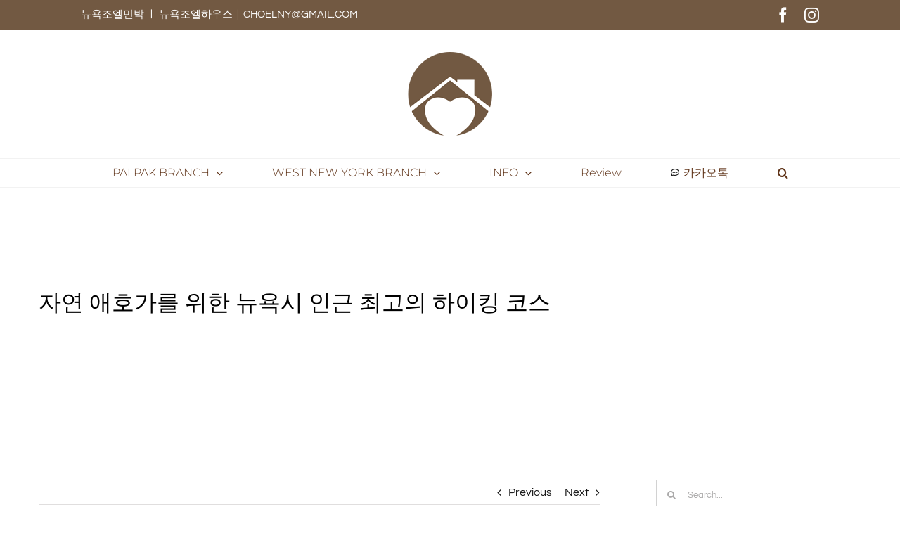

--- FILE ---
content_type: text/html; charset=UTF-8
request_url: https://choelny.com/%EC%9E%90%EC%97%B0-%EC%95%A0%ED%98%B8%EA%B0%80%EB%A5%BC-%EC%9C%84%ED%95%9C-%EB%89%B4%EC%9A%95%EC%8B%9C-%EC%9D%B8%EA%B7%BC-%EC%B5%9C%EA%B3%A0%EC%9D%98-%ED%95%98%EC%9D%B4%ED%82%B9-%EC%BD%94%EC%8A%A4/
body_size: 34343
content:
<!DOCTYPE html>
<html class="avada-html-layout-wide avada-html-header-position-top" dir="ltr" lang="en-US" prefix="og: http://ogp.me/ns# fb: http://ogp.me/ns/fb#">
<head>
	<meta http-equiv="X-UA-Compatible" content="IE=edge" />
	<meta http-equiv="Content-Type" content="text/html; charset=utf-8"/>
	<meta name="viewport" content="width=device-width, initial-scale=1" />
	<title>자연 애호가를 위한 뉴욕시 인근 최고의 하이킹 코스 | CHOEL HOUSE</title>
	<style>img:is([sizes="auto" i], [sizes^="auto," i]) { contain-intrinsic-size: 3000px 1500px }</style>
	
		<!-- All in One SEO 4.9.1 - aioseo.com -->
	<meta name="description" content="뉴욕시는 번화한 거리, 우뚝 솟은 고층 건물, 끝없이 펼쳐지는 엔터테인먼트 옵션으로 유명하지만 뉴욕이 미국에서 가장 아름다운 자연 경관으로 둘러싸여 있다는 사실을 깨닫지 못하는 사람이 많습니다. 다음은 뉴욕시 근처 최고의 하이킹 코스에 대한 안내입니다." />
	<meta name="robots" content="max-image-preview:large" />
	<meta name="author" content="CHOEL"/>
	<meta name="google-site-verification" content="j8ndIkQbinGvLfXSoBgevgx6_3gpHgY9i7C6mRCKTWY" />
	<meta name="keywords" content="korean,뉴욕,뉴욕여행,뉴욕여행가이드,뉴욕정보,맨하탄,맨하탄여행,미국여행,미국여행정보,조엘민박,뉴욕 여행 정보" />
	<link rel="canonical" href="https://choelny.com/%ec%9e%90%ec%97%b0-%ec%95%a0%ed%98%b8%ea%b0%80%eb%a5%bc-%ec%9c%84%ed%95%9c-%eb%89%b4%ec%9a%95%ec%8b%9c-%ec%9d%b8%ea%b7%bc-%ec%b5%9c%ea%b3%a0%ec%9d%98-%ed%95%98%ec%9d%b4%ed%82%b9-%ec%bd%94%ec%8a%a4/" />
	<meta name="generator" content="All in One SEO (AIOSEO) 4.9.1" />
		<script type="application/ld+json" class="aioseo-schema">
			{"@context":"https:\/\/schema.org","@graph":[{"@type":"Article","@id":"https:\/\/choelny.com\/%ec%9e%90%ec%97%b0-%ec%95%a0%ed%98%b8%ea%b0%80%eb%a5%bc-%ec%9c%84%ed%95%9c-%eb%89%b4%ec%9a%95%ec%8b%9c-%ec%9d%b8%ea%b7%bc-%ec%b5%9c%ea%b3%a0%ec%9d%98-%ed%95%98%ec%9d%b4%ed%82%b9-%ec%bd%94%ec%8a%a4\/#article","name":"\uc790\uc5f0 \uc560\ud638\uac00\ub97c \uc704\ud55c \ub274\uc695\uc2dc \uc778\uadfc \ucd5c\uace0\uc758 \ud558\uc774\ud0b9 \ucf54\uc2a4 | CHOEL HOUSE","headline":"\uc790\uc5f0 \uc560\ud638\uac00\ub97c \uc704\ud55c \ub274\uc695\uc2dc \uc778\uadfc \ucd5c\uace0\uc758 \ud558\uc774\ud0b9 \ucf54\uc2a4","author":{"@id":"https:\/\/choelny.com\/author\/admin\/#author"},"publisher":{"@id":"https:\/\/choelny.com\/#organization"},"image":{"@type":"ImageObject","url":"https:\/\/choelny.com\/wp-content\/uploads\/2023\/03\/young-adult-friends-on-a-hike-celebrate-reaching-a-2022-02-02-05-09-36-utc-scaled.jpg","width":2560,"height":1707,"caption":"Young adult friends on a hike celebrate reaching a summit near the coast, full length, side view"},"datePublished":"2023-03-10T16:17:34-05:00","dateModified":"2023-04-03T00:41:52-04:00","inLanguage":"en-US","mainEntityOfPage":{"@id":"https:\/\/choelny.com\/%ec%9e%90%ec%97%b0-%ec%95%a0%ed%98%b8%ea%b0%80%eb%a5%bc-%ec%9c%84%ed%95%9c-%eb%89%b4%ec%9a%95%ec%8b%9c-%ec%9d%b8%ea%b7%bc-%ec%b5%9c%ea%b3%a0%ec%9d%98-%ed%95%98%ec%9d%b4%ed%82%b9-%ec%bd%94%ec%8a%a4\/#webpage"},"isPartOf":{"@id":"https:\/\/choelny.com\/%ec%9e%90%ec%97%b0-%ec%95%a0%ed%98%b8%ea%b0%80%eb%a5%bc-%ec%9c%84%ed%95%9c-%eb%89%b4%ec%9a%95%ec%8b%9c-%ec%9d%b8%ea%b7%bc-%ec%b5%9c%ea%b3%a0%ec%9d%98-%ed%95%98%ec%9d%b4%ed%82%b9-%ec%bd%94%ec%8a%a4\/#webpage"},"articleSection":"\ub274\uc695 \uc5ec\ud589 \uc815\ubcf4, Korean, \ub274\uc695, \ub274\uc695\uc5ec\ud589, \ub274\uc695\uc5ec\ud589\uac00\uc774\ub4dc, \ub274\uc695\uc815\ubcf4, \ub9e8\ud558\ud0c4, \ub9e8\ud558\ud0c4\uc5ec\ud589, \ubbf8\uad6d\uc5ec\ud589, \ubbf8\uad6d\uc5ec\ud589\uc815\ubcf4, \uc870\uc5d8\ubbfc\ubc15"},{"@type":"BreadcrumbList","@id":"https:\/\/choelny.com\/%ec%9e%90%ec%97%b0-%ec%95%a0%ed%98%b8%ea%b0%80%eb%a5%bc-%ec%9c%84%ed%95%9c-%eb%89%b4%ec%9a%95%ec%8b%9c-%ec%9d%b8%ea%b7%bc-%ec%b5%9c%ea%b3%a0%ec%9d%98-%ed%95%98%ec%9d%b4%ed%82%b9-%ec%bd%94%ec%8a%a4\/#breadcrumblist","itemListElement":[{"@type":"ListItem","@id":"https:\/\/choelny.com#listItem","position":1,"name":"Home","item":"https:\/\/choelny.com","nextItem":{"@type":"ListItem","@id":"https:\/\/choelny.com\/category\/%eb%89%b4%ec%9a%95-%ec%97%ac%ed%96%89-%ec%a0%95%eb%b3%b4\/#listItem","name":"\ub274\uc695 \uc5ec\ud589 \uc815\ubcf4"}},{"@type":"ListItem","@id":"https:\/\/choelny.com\/category\/%eb%89%b4%ec%9a%95-%ec%97%ac%ed%96%89-%ec%a0%95%eb%b3%b4\/#listItem","position":2,"name":"\ub274\uc695 \uc5ec\ud589 \uc815\ubcf4","item":"https:\/\/choelny.com\/category\/%eb%89%b4%ec%9a%95-%ec%97%ac%ed%96%89-%ec%a0%95%eb%b3%b4\/","nextItem":{"@type":"ListItem","@id":"https:\/\/choelny.com\/%ec%9e%90%ec%97%b0-%ec%95%a0%ed%98%b8%ea%b0%80%eb%a5%bc-%ec%9c%84%ed%95%9c-%eb%89%b4%ec%9a%95%ec%8b%9c-%ec%9d%b8%ea%b7%bc-%ec%b5%9c%ea%b3%a0%ec%9d%98-%ed%95%98%ec%9d%b4%ed%82%b9-%ec%bd%94%ec%8a%a4\/#listItem","name":"\uc790\uc5f0 \uc560\ud638\uac00\ub97c \uc704\ud55c \ub274\uc695\uc2dc \uc778\uadfc \ucd5c\uace0\uc758 \ud558\uc774\ud0b9 \ucf54\uc2a4"},"previousItem":{"@type":"ListItem","@id":"https:\/\/choelny.com#listItem","name":"Home"}},{"@type":"ListItem","@id":"https:\/\/choelny.com\/%ec%9e%90%ec%97%b0-%ec%95%a0%ed%98%b8%ea%b0%80%eb%a5%bc-%ec%9c%84%ed%95%9c-%eb%89%b4%ec%9a%95%ec%8b%9c-%ec%9d%b8%ea%b7%bc-%ec%b5%9c%ea%b3%a0%ec%9d%98-%ed%95%98%ec%9d%b4%ed%82%b9-%ec%bd%94%ec%8a%a4\/#listItem","position":3,"name":"\uc790\uc5f0 \uc560\ud638\uac00\ub97c \uc704\ud55c \ub274\uc695\uc2dc \uc778\uadfc \ucd5c\uace0\uc758 \ud558\uc774\ud0b9 \ucf54\uc2a4","previousItem":{"@type":"ListItem","@id":"https:\/\/choelny.com\/category\/%eb%89%b4%ec%9a%95-%ec%97%ac%ed%96%89-%ec%a0%95%eb%b3%b4\/#listItem","name":"\ub274\uc695 \uc5ec\ud589 \uc815\ubcf4"}}]},{"@type":"Organization","@id":"https:\/\/choelny.com\/#organization","name":"\uc870\uc5d8\ubbfc\ubc15 CHOEL HOUSE","description":"Happy trip & Comfortable stay","url":"https:\/\/choelny.com\/","telephone":"+12017395459","logo":{"@type":"ImageObject","url":"https:\/\/choelny.com\/wp-content\/uploads\/2020\/11\/fav-167.png","@id":"https:\/\/choelny.com\/%ec%9e%90%ec%97%b0-%ec%95%a0%ed%98%b8%ea%b0%80%eb%a5%bc-%ec%9c%84%ed%95%9c-%eb%89%b4%ec%9a%95%ec%8b%9c-%ec%9d%b8%ea%b7%bc-%ec%b5%9c%ea%b3%a0%ec%9d%98-%ed%95%98%ec%9d%b4%ed%82%b9-%ec%bd%94%ec%8a%a4\/#organizationLogo","width":167,"height":167},"image":{"@id":"https:\/\/choelny.com\/%ec%9e%90%ec%97%b0-%ec%95%a0%ed%98%b8%ea%b0%80%eb%a5%bc-%ec%9c%84%ed%95%9c-%eb%89%b4%ec%9a%95%ec%8b%9c-%ec%9d%b8%ea%b7%bc-%ec%b5%9c%ea%b3%a0%ec%9d%98-%ed%95%98%ec%9d%b4%ed%82%b9-%ec%bd%94%ec%8a%a4\/#organizationLogo"},"sameAs":["https:\/\/www.facebook.com\/CHOELHOUSE","https:\/\/www.instagram.com\/choelny\/"]},{"@type":"Person","@id":"https:\/\/choelny.com\/author\/admin\/#author","url":"https:\/\/choelny.com\/author\/admin\/","name":"CHOEL"},{"@type":"WebPage","@id":"https:\/\/choelny.com\/%ec%9e%90%ec%97%b0-%ec%95%a0%ed%98%b8%ea%b0%80%eb%a5%bc-%ec%9c%84%ed%95%9c-%eb%89%b4%ec%9a%95%ec%8b%9c-%ec%9d%b8%ea%b7%bc-%ec%b5%9c%ea%b3%a0%ec%9d%98-%ed%95%98%ec%9d%b4%ed%82%b9-%ec%bd%94%ec%8a%a4\/#webpage","url":"https:\/\/choelny.com\/%ec%9e%90%ec%97%b0-%ec%95%a0%ed%98%b8%ea%b0%80%eb%a5%bc-%ec%9c%84%ed%95%9c-%eb%89%b4%ec%9a%95%ec%8b%9c-%ec%9d%b8%ea%b7%bc-%ec%b5%9c%ea%b3%a0%ec%9d%98-%ed%95%98%ec%9d%b4%ed%82%b9-%ec%bd%94%ec%8a%a4\/","name":"\uc790\uc5f0 \uc560\ud638\uac00\ub97c \uc704\ud55c \ub274\uc695\uc2dc \uc778\uadfc \ucd5c\uace0\uc758 \ud558\uc774\ud0b9 \ucf54\uc2a4 | CHOEL HOUSE","description":"\ub274\uc695\uc2dc\ub294 \ubc88\ud654\ud55c \uac70\ub9ac, \uc6b0\ub69d \uc19f\uc740 \uace0\uce35 \uac74\ubb3c, \ub05d\uc5c6\uc774 \ud3bc\uccd0\uc9c0\ub294 \uc5d4\ud130\ud14c\uc778\uba3c\ud2b8 \uc635\uc158\uc73c\ub85c \uc720\uba85\ud558\uc9c0\ub9cc \ub274\uc695\uc774 \ubbf8\uad6d\uc5d0\uc11c \uac00\uc7a5 \uc544\ub984\ub2e4\uc6b4 \uc790\uc5f0 \uacbd\uad00\uc73c\ub85c \ub458\ub7ec\uc2f8\uc5ec \uc788\ub2e4\ub294 \uc0ac\uc2e4\uc744 \uae68\ub2eb\uc9c0 \ubabb\ud558\ub294 \uc0ac\ub78c\uc774 \ub9ce\uc2b5\ub2c8\ub2e4. \ub2e4\uc74c\uc740 \ub274\uc695\uc2dc \uadfc\ucc98 \ucd5c\uace0\uc758 \ud558\uc774\ud0b9 \ucf54\uc2a4\uc5d0 \ub300\ud55c \uc548\ub0b4\uc785\ub2c8\ub2e4.","inLanguage":"en-US","isPartOf":{"@id":"https:\/\/choelny.com\/#website"},"breadcrumb":{"@id":"https:\/\/choelny.com\/%ec%9e%90%ec%97%b0-%ec%95%a0%ed%98%b8%ea%b0%80%eb%a5%bc-%ec%9c%84%ed%95%9c-%eb%89%b4%ec%9a%95%ec%8b%9c-%ec%9d%b8%ea%b7%bc-%ec%b5%9c%ea%b3%a0%ec%9d%98-%ed%95%98%ec%9d%b4%ed%82%b9-%ec%bd%94%ec%8a%a4\/#breadcrumblist"},"author":{"@id":"https:\/\/choelny.com\/author\/admin\/#author"},"creator":{"@id":"https:\/\/choelny.com\/author\/admin\/#author"},"image":{"@type":"ImageObject","url":"https:\/\/choelny.com\/wp-content\/uploads\/2023\/03\/young-adult-friends-on-a-hike-celebrate-reaching-a-2022-02-02-05-09-36-utc-scaled.jpg","@id":"https:\/\/choelny.com\/%ec%9e%90%ec%97%b0-%ec%95%a0%ed%98%b8%ea%b0%80%eb%a5%bc-%ec%9c%84%ed%95%9c-%eb%89%b4%ec%9a%95%ec%8b%9c-%ec%9d%b8%ea%b7%bc-%ec%b5%9c%ea%b3%a0%ec%9d%98-%ed%95%98%ec%9d%b4%ed%82%b9-%ec%bd%94%ec%8a%a4\/#mainImage","width":2560,"height":1707,"caption":"Young adult friends on a hike celebrate reaching a summit near the coast, full length, side view"},"primaryImageOfPage":{"@id":"https:\/\/choelny.com\/%ec%9e%90%ec%97%b0-%ec%95%a0%ed%98%b8%ea%b0%80%eb%a5%bc-%ec%9c%84%ed%95%9c-%eb%89%b4%ec%9a%95%ec%8b%9c-%ec%9d%b8%ea%b7%bc-%ec%b5%9c%ea%b3%a0%ec%9d%98-%ed%95%98%ec%9d%b4%ed%82%b9-%ec%bd%94%ec%8a%a4\/#mainImage"},"datePublished":"2023-03-10T16:17:34-05:00","dateModified":"2023-04-03T00:41:52-04:00"},{"@type":"WebSite","@id":"https:\/\/choelny.com\/#website","url":"https:\/\/choelny.com\/","name":"CHOEL HOUSE","description":"Happy trip & Comfortable stay","inLanguage":"en-US","publisher":{"@id":"https:\/\/choelny.com\/#organization"}}]}
		</script>
		<!-- All in One SEO -->


<!-- WordPress KBoard plugin 6.6 - https://www.cosmosfarm.com/products/kboard -->
<link rel="alternate" href="https://choelny.com/wp-content/plugins/kboard/rss.php" type="application/rss+xml" title="CHOEL HOUSE &raquo; KBoard Integration feed">
<!-- WordPress KBoard plugin 6.6 - https://www.cosmosfarm.com/products/kboard -->

<link rel='dns-prefetch' href='//www.googletagmanager.com' />
<link rel='dns-prefetch' href='//t1.daumcdn.net' />
<link rel='dns-prefetch' href='//pagead2.googlesyndication.com' />
<link rel='dns-prefetch' href='//fundingchoicesmessages.google.com' />
<link rel="alternate" type="application/rss+xml" title="CHOEL HOUSE &raquo; Feed" href="https://choelny.com/feed/" />
<link rel="alternate" type="application/rss+xml" title="CHOEL HOUSE &raquo; Comments Feed" href="https://choelny.com/comments/feed/" />
					<link rel="shortcut icon" href="https://choelny.com/wp-content/uploads/2020/11/fav-32.png" type="image/x-icon" />
		
					<!-- Apple Touch Icon -->
			<link rel="apple-touch-icon" sizes="180x180" href="https://choelny.com/wp-content/uploads/2020/11/fav-180.png">
		
					<!-- Android Icon -->
			<link rel="icon" sizes="192x192" href="https://choelny.com/wp-content/uploads/2020/11/fav-120.png">
		
					<!-- MS Edge Icon -->
			<meta name="msapplication-TileImage" content="https://choelny.com/wp-content/uploads/2020/11/fav-152.png">
				<link rel="alternate" type="application/rss+xml" title="CHOEL HOUSE &raquo; 자연 애호가를 위한 뉴욕시 인근 최고의 하이킹 코스 Comments Feed" href="https://choelny.com/%ec%9e%90%ec%97%b0-%ec%95%a0%ed%98%b8%ea%b0%80%eb%a5%bc-%ec%9c%84%ed%95%9c-%eb%89%b4%ec%9a%95%ec%8b%9c-%ec%9d%b8%ea%b7%bc-%ec%b5%9c%ea%b3%a0%ec%9d%98-%ed%95%98%ec%9d%b4%ed%82%b9-%ec%bd%94%ec%8a%a4/feed/" />
<script type="text/javascript">
/* <![CDATA[ */
window._wpemojiSettings = {"baseUrl":"https:\/\/s.w.org\/images\/core\/emoji\/16.0.1\/72x72\/","ext":".png","svgUrl":"https:\/\/s.w.org\/images\/core\/emoji\/16.0.1\/svg\/","svgExt":".svg","source":{"concatemoji":"https:\/\/choelny.com\/wp-includes\/js\/wp-emoji-release.min.js?ver=6.8.3"}};
/*! This file is auto-generated */
!function(s,n){var o,i,e;function c(e){try{var t={supportTests:e,timestamp:(new Date).valueOf()};sessionStorage.setItem(o,JSON.stringify(t))}catch(e){}}function p(e,t,n){e.clearRect(0,0,e.canvas.width,e.canvas.height),e.fillText(t,0,0);var t=new Uint32Array(e.getImageData(0,0,e.canvas.width,e.canvas.height).data),a=(e.clearRect(0,0,e.canvas.width,e.canvas.height),e.fillText(n,0,0),new Uint32Array(e.getImageData(0,0,e.canvas.width,e.canvas.height).data));return t.every(function(e,t){return e===a[t]})}function u(e,t){e.clearRect(0,0,e.canvas.width,e.canvas.height),e.fillText(t,0,0);for(var n=e.getImageData(16,16,1,1),a=0;a<n.data.length;a++)if(0!==n.data[a])return!1;return!0}function f(e,t,n,a){switch(t){case"flag":return n(e,"\ud83c\udff3\ufe0f\u200d\u26a7\ufe0f","\ud83c\udff3\ufe0f\u200b\u26a7\ufe0f")?!1:!n(e,"\ud83c\udde8\ud83c\uddf6","\ud83c\udde8\u200b\ud83c\uddf6")&&!n(e,"\ud83c\udff4\udb40\udc67\udb40\udc62\udb40\udc65\udb40\udc6e\udb40\udc67\udb40\udc7f","\ud83c\udff4\u200b\udb40\udc67\u200b\udb40\udc62\u200b\udb40\udc65\u200b\udb40\udc6e\u200b\udb40\udc67\u200b\udb40\udc7f");case"emoji":return!a(e,"\ud83e\udedf")}return!1}function g(e,t,n,a){var r="undefined"!=typeof WorkerGlobalScope&&self instanceof WorkerGlobalScope?new OffscreenCanvas(300,150):s.createElement("canvas"),o=r.getContext("2d",{willReadFrequently:!0}),i=(o.textBaseline="top",o.font="600 32px Arial",{});return e.forEach(function(e){i[e]=t(o,e,n,a)}),i}function t(e){var t=s.createElement("script");t.src=e,t.defer=!0,s.head.appendChild(t)}"undefined"!=typeof Promise&&(o="wpEmojiSettingsSupports",i=["flag","emoji"],n.supports={everything:!0,everythingExceptFlag:!0},e=new Promise(function(e){s.addEventListener("DOMContentLoaded",e,{once:!0})}),new Promise(function(t){var n=function(){try{var e=JSON.parse(sessionStorage.getItem(o));if("object"==typeof e&&"number"==typeof e.timestamp&&(new Date).valueOf()<e.timestamp+604800&&"object"==typeof e.supportTests)return e.supportTests}catch(e){}return null}();if(!n){if("undefined"!=typeof Worker&&"undefined"!=typeof OffscreenCanvas&&"undefined"!=typeof URL&&URL.createObjectURL&&"undefined"!=typeof Blob)try{var e="postMessage("+g.toString()+"("+[JSON.stringify(i),f.toString(),p.toString(),u.toString()].join(",")+"));",a=new Blob([e],{type:"text/javascript"}),r=new Worker(URL.createObjectURL(a),{name:"wpTestEmojiSupports"});return void(r.onmessage=function(e){c(n=e.data),r.terminate(),t(n)})}catch(e){}c(n=g(i,f,p,u))}t(n)}).then(function(e){for(var t in e)n.supports[t]=e[t],n.supports.everything=n.supports.everything&&n.supports[t],"flag"!==t&&(n.supports.everythingExceptFlag=n.supports.everythingExceptFlag&&n.supports[t]);n.supports.everythingExceptFlag=n.supports.everythingExceptFlag&&!n.supports.flag,n.DOMReady=!1,n.readyCallback=function(){n.DOMReady=!0}}).then(function(){return e}).then(function(){var e;n.supports.everything||(n.readyCallback(),(e=n.source||{}).concatemoji?t(e.concatemoji):e.wpemoji&&e.twemoji&&(t(e.twemoji),t(e.wpemoji)))}))}((window,document),window._wpemojiSettings);
/* ]]> */
</script>
<style id='wp-emoji-styles-inline-css' type='text/css'>

	img.wp-smiley, img.emoji {
		display: inline !important;
		border: none !important;
		box-shadow: none !important;
		height: 1em !important;
		width: 1em !important;
		margin: 0 0.07em !important;
		vertical-align: -0.1em !important;
		background: none !important;
		padding: 0 !important;
	}
</style>
<link rel='stylesheet' id='aioseo/css/src/vue/standalone/blocks/table-of-contents/global.scss-css' href='https://choelny.com/wp-content/plugins/all-in-one-seo-pack/dist/Lite/assets/css/table-of-contents/global.e90f6d47.css?ver=4.9.1' type='text/css' media='all' />
<link rel='stylesheet' id='font-awesome-css' href='https://choelny.com/wp-content/plugins/contact-widgets/assets/css/font-awesome.min.css?ver=4.7.0' type='text/css' media='all' />
<link rel='stylesheet' id='kboard-comments-skin-default-css' href='https://choelny.com/wp-content/plugins/kboard-comments/skin/default/style.css?ver=5.5' type='text/css' media='all' />
<link rel='stylesheet' id='kboard-editor-media-css' href='https://choelny.com/wp-content/plugins/kboard/template/css/editor_media.css?ver=6.6' type='text/css' media='all' />
<link rel='stylesheet' id='kboard-skin-default-css' href='https://choelny.com/wp-content/plugins/kboard/skin/default/style.css?ver=6.6' type='text/css' media='all' />
<link rel='stylesheet' id='fusion-dynamic-css-css' href='https://choelny.com/wp-content/uploads/fusion-styles/4b8ccda36223d6b917a99f96c4aa5636.min.css?ver=3.12.2' type='text/css' media='all' />
<script type="text/javascript" src="https://choelny.com/wp-includes/js/jquery/jquery.min.js?ver=3.7.1" id="jquery-core-js"></script>
<script type="text/javascript" src="https://choelny.com/wp-includes/js/jquery/jquery-migrate.min.js?ver=3.4.1" id="jquery-migrate-js"></script>

<!-- Google tag (gtag.js) snippet added by Site Kit -->
<!-- Google Analytics snippet added by Site Kit -->
<script type="text/javascript" src="https://www.googletagmanager.com/gtag/js?id=GT-KFN9T5G" id="google_gtagjs-js" async></script>
<script type="text/javascript" id="google_gtagjs-js-after">
/* <![CDATA[ */
window.dataLayer = window.dataLayer || [];function gtag(){dataLayer.push(arguments);}
gtag("set","linker",{"domains":["choelny.com"]});
gtag("js", new Date());
gtag("set", "developer_id.dZTNiMT", true);
gtag("config", "GT-KFN9T5G");
/* ]]> */
</script>
<link rel="https://api.w.org/" href="https://choelny.com/wp-json/" /><link rel="alternate" title="JSON" type="application/json" href="https://choelny.com/wp-json/wp/v2/posts/3289" /><link rel="EditURI" type="application/rsd+xml" title="RSD" href="https://choelny.com/xmlrpc.php?rsd" />
<meta name="generator" content="WordPress 6.8.3" />
<link rel='shortlink' href='https://choelny.com/?p=3289' />
<link rel="alternate" title="oEmbed (JSON)" type="application/json+oembed" href="https://choelny.com/wp-json/oembed/1.0/embed?url=https%3A%2F%2Fchoelny.com%2F%25ec%259e%2590%25ec%2597%25b0-%25ec%2595%25a0%25ed%2598%25b8%25ea%25b0%2580%25eb%25a5%25bc-%25ec%259c%2584%25ed%2595%259c-%25eb%2589%25b4%25ec%259a%2595%25ec%258b%259c-%25ec%259d%25b8%25ea%25b7%25bc-%25ec%25b5%259c%25ea%25b3%25a0%25ec%259d%2598-%25ed%2595%2598%25ec%259d%25b4%25ed%2582%25b9-%25ec%25bd%2594%25ec%258a%25a4%2F" />
<link rel="alternate" title="oEmbed (XML)" type="text/xml+oembed" href="https://choelny.com/wp-json/oembed/1.0/embed?url=https%3A%2F%2Fchoelny.com%2F%25ec%259e%2590%25ec%2597%25b0-%25ec%2595%25a0%25ed%2598%25b8%25ea%25b0%2580%25eb%25a5%25bc-%25ec%259c%2584%25ed%2595%259c-%25eb%2589%25b4%25ec%259a%2595%25ec%258b%259c-%25ec%259d%25b8%25ea%25b7%25bc-%25ec%25b5%259c%25ea%25b3%25a0%25ec%259d%2598-%25ed%2595%2598%25ec%259d%25b4%25ed%2582%25b9-%25ec%25bd%2594%25ec%258a%25a4%2F&#038;format=xml" />
<meta name="generator" content="Site Kit by Google 1.166.0" /><style type="text/css" id="css-fb-visibility">@media screen and (max-width: 640px){.fusion-no-small-visibility{display:none !important;}body .sm-text-align-center{text-align:center !important;}body .sm-text-align-left{text-align:left !important;}body .sm-text-align-right{text-align:right !important;}body .sm-flex-align-center{justify-content:center !important;}body .sm-flex-align-flex-start{justify-content:flex-start !important;}body .sm-flex-align-flex-end{justify-content:flex-end !important;}body .sm-mx-auto{margin-left:auto !important;margin-right:auto !important;}body .sm-ml-auto{margin-left:auto !important;}body .sm-mr-auto{margin-right:auto !important;}body .fusion-absolute-position-small{position:absolute;top:auto;width:100%;}.awb-sticky.awb-sticky-small{ position: sticky; top: var(--awb-sticky-offset,0); }}@media screen and (min-width: 641px) and (max-width: 1024px){.fusion-no-medium-visibility{display:none !important;}body .md-text-align-center{text-align:center !important;}body .md-text-align-left{text-align:left !important;}body .md-text-align-right{text-align:right !important;}body .md-flex-align-center{justify-content:center !important;}body .md-flex-align-flex-start{justify-content:flex-start !important;}body .md-flex-align-flex-end{justify-content:flex-end !important;}body .md-mx-auto{margin-left:auto !important;margin-right:auto !important;}body .md-ml-auto{margin-left:auto !important;}body .md-mr-auto{margin-right:auto !important;}body .fusion-absolute-position-medium{position:absolute;top:auto;width:100%;}.awb-sticky.awb-sticky-medium{ position: sticky; top: var(--awb-sticky-offset,0); }}@media screen and (min-width: 1025px){.fusion-no-large-visibility{display:none !important;}body .lg-text-align-center{text-align:center !important;}body .lg-text-align-left{text-align:left !important;}body .lg-text-align-right{text-align:right !important;}body .lg-flex-align-center{justify-content:center !important;}body .lg-flex-align-flex-start{justify-content:flex-start !important;}body .lg-flex-align-flex-end{justify-content:flex-end !important;}body .lg-mx-auto{margin-left:auto !important;margin-right:auto !important;}body .lg-ml-auto{margin-left:auto !important;}body .lg-mr-auto{margin-right:auto !important;}body .fusion-absolute-position-large{position:absolute;top:auto;width:100%;}.awb-sticky.awb-sticky-large{ position: sticky; top: var(--awb-sticky-offset,0); }}</style>
<!-- Google AdSense meta tags added by Site Kit -->
<meta name="google-adsense-platform-account" content="ca-host-pub-2644536267352236">
<meta name="google-adsense-platform-domain" content="sitekit.withgoogle.com">
<!-- End Google AdSense meta tags added by Site Kit -->

<!-- Google AdSense snippet added by Site Kit -->
<script type="text/javascript" async="async" src="https://pagead2.googlesyndication.com/pagead/js/adsbygoogle.js?client=ca-pub-2514022674817107&amp;host=ca-host-pub-2644536267352236" crossorigin="anonymous"></script>

<!-- End Google AdSense snippet added by Site Kit -->

<!-- Google AdSense Ad Blocking Recovery snippet added by Site Kit -->
<script async src="https://fundingchoicesmessages.google.com/i/pub-2514022674817107?ers=1" nonce="xq6GmhjjTMlrZFC_bO8rCA"></script><script nonce="xq6GmhjjTMlrZFC_bO8rCA">(function() {function signalGooglefcPresent() {if (!window.frames['googlefcPresent']) {if (document.body) {const iframe = document.createElement('iframe'); iframe.style = 'width: 0; height: 0; border: none; z-index: -1000; left: -1000px; top: -1000px;'; iframe.style.display = 'none'; iframe.name = 'googlefcPresent'; document.body.appendChild(iframe);} else {setTimeout(signalGooglefcPresent, 0);}}}signalGooglefcPresent();})();</script>
<!-- End Google AdSense Ad Blocking Recovery snippet added by Site Kit -->

<!-- Google AdSense Ad Blocking Recovery Error Protection snippet added by Site Kit -->
<script>(function(){'use strict';function aa(a){var b=0;return function(){return b<a.length?{done:!1,value:a[b++]}:{done:!0}}}var ba="function"==typeof Object.defineProperties?Object.defineProperty:function(a,b,c){if(a==Array.prototype||a==Object.prototype)return a;a[b]=c.value;return a};
function ea(a){a=["object"==typeof globalThis&&globalThis,a,"object"==typeof window&&window,"object"==typeof self&&self,"object"==typeof global&&global];for(var b=0;b<a.length;++b){var c=a[b];if(c&&c.Math==Math)return c}throw Error("Cannot find global object");}var fa=ea(this);function ha(a,b){if(b)a:{var c=fa;a=a.split(".");for(var d=0;d<a.length-1;d++){var e=a[d];if(!(e in c))break a;c=c[e]}a=a[a.length-1];d=c[a];b=b(d);b!=d&&null!=b&&ba(c,a,{configurable:!0,writable:!0,value:b})}}
var ia="function"==typeof Object.create?Object.create:function(a){function b(){}b.prototype=a;return new b},l;if("function"==typeof Object.setPrototypeOf)l=Object.setPrototypeOf;else{var m;a:{var ja={a:!0},ka={};try{ka.__proto__=ja;m=ka.a;break a}catch(a){}m=!1}l=m?function(a,b){a.__proto__=b;if(a.__proto__!==b)throw new TypeError(a+" is not extensible");return a}:null}var la=l;
function n(a,b){a.prototype=ia(b.prototype);a.prototype.constructor=a;if(la)la(a,b);else for(var c in b)if("prototype"!=c)if(Object.defineProperties){var d=Object.getOwnPropertyDescriptor(b,c);d&&Object.defineProperty(a,c,d)}else a[c]=b[c];a.A=b.prototype}function ma(){for(var a=Number(this),b=[],c=a;c<arguments.length;c++)b[c-a]=arguments[c];return b}
var na="function"==typeof Object.assign?Object.assign:function(a,b){for(var c=1;c<arguments.length;c++){var d=arguments[c];if(d)for(var e in d)Object.prototype.hasOwnProperty.call(d,e)&&(a[e]=d[e])}return a};ha("Object.assign",function(a){return a||na});/*

 Copyright The Closure Library Authors.
 SPDX-License-Identifier: Apache-2.0
*/
var p=this||self;function q(a){return a};var t,u;a:{for(var oa=["CLOSURE_FLAGS"],v=p,x=0;x<oa.length;x++)if(v=v[oa[x]],null==v){u=null;break a}u=v}var pa=u&&u[610401301];t=null!=pa?pa:!1;var z,qa=p.navigator;z=qa?qa.userAgentData||null:null;function A(a){return t?z?z.brands.some(function(b){return(b=b.brand)&&-1!=b.indexOf(a)}):!1:!1}function B(a){var b;a:{if(b=p.navigator)if(b=b.userAgent)break a;b=""}return-1!=b.indexOf(a)};function C(){return t?!!z&&0<z.brands.length:!1}function D(){return C()?A("Chromium"):(B("Chrome")||B("CriOS"))&&!(C()?0:B("Edge"))||B("Silk")};var ra=C()?!1:B("Trident")||B("MSIE");!B("Android")||D();D();B("Safari")&&(D()||(C()?0:B("Coast"))||(C()?0:B("Opera"))||(C()?0:B("Edge"))||(C()?A("Microsoft Edge"):B("Edg/"))||C()&&A("Opera"));var sa={},E=null;var ta="undefined"!==typeof Uint8Array,ua=!ra&&"function"===typeof btoa;var F="function"===typeof Symbol&&"symbol"===typeof Symbol()?Symbol():void 0,G=F?function(a,b){a[F]|=b}:function(a,b){void 0!==a.g?a.g|=b:Object.defineProperties(a,{g:{value:b,configurable:!0,writable:!0,enumerable:!1}})};function va(a){var b=H(a);1!==(b&1)&&(Object.isFrozen(a)&&(a=Array.prototype.slice.call(a)),I(a,b|1))}
var H=F?function(a){return a[F]|0}:function(a){return a.g|0},J=F?function(a){return a[F]}:function(a){return a.g},I=F?function(a,b){a[F]=b}:function(a,b){void 0!==a.g?a.g=b:Object.defineProperties(a,{g:{value:b,configurable:!0,writable:!0,enumerable:!1}})};function wa(){var a=[];G(a,1);return a}function xa(a,b){I(b,(a|0)&-99)}function K(a,b){I(b,(a|34)&-73)}function L(a){a=a>>11&1023;return 0===a?536870912:a};var M={};function N(a){return null!==a&&"object"===typeof a&&!Array.isArray(a)&&a.constructor===Object}var O,ya=[];I(ya,39);O=Object.freeze(ya);var P;function Q(a,b){P=b;a=new a(b);P=void 0;return a}
function R(a,b,c){null==a&&(a=P);P=void 0;if(null==a){var d=96;c?(a=[c],d|=512):a=[];b&&(d=d&-2095105|(b&1023)<<11)}else{if(!Array.isArray(a))throw Error();d=H(a);if(d&64)return a;d|=64;if(c&&(d|=512,c!==a[0]))throw Error();a:{c=a;var e=c.length;if(e){var f=e-1,g=c[f];if(N(g)){d|=256;b=(d>>9&1)-1;e=f-b;1024<=e&&(za(c,b,g),e=1023);d=d&-2095105|(e&1023)<<11;break a}}b&&(g=(d>>9&1)-1,b=Math.max(b,e-g),1024<b&&(za(c,g,{}),d|=256,b=1023),d=d&-2095105|(b&1023)<<11)}}I(a,d);return a}
function za(a,b,c){for(var d=1023+b,e=a.length,f=d;f<e;f++){var g=a[f];null!=g&&g!==c&&(c[f-b]=g)}a.length=d+1;a[d]=c};function Aa(a){switch(typeof a){case "number":return isFinite(a)?a:String(a);case "boolean":return a?1:0;case "object":if(a&&!Array.isArray(a)&&ta&&null!=a&&a instanceof Uint8Array){if(ua){for(var b="",c=0,d=a.length-10240;c<d;)b+=String.fromCharCode.apply(null,a.subarray(c,c+=10240));b+=String.fromCharCode.apply(null,c?a.subarray(c):a);a=btoa(b)}else{void 0===b&&(b=0);if(!E){E={};c="ABCDEFGHIJKLMNOPQRSTUVWXYZabcdefghijklmnopqrstuvwxyz0123456789".split("");d=["+/=","+/","-_=","-_.","-_"];for(var e=
0;5>e;e++){var f=c.concat(d[e].split(""));sa[e]=f;for(var g=0;g<f.length;g++){var h=f[g];void 0===E[h]&&(E[h]=g)}}}b=sa[b];c=Array(Math.floor(a.length/3));d=b[64]||"";for(e=f=0;f<a.length-2;f+=3){var k=a[f],w=a[f+1];h=a[f+2];g=b[k>>2];k=b[(k&3)<<4|w>>4];w=b[(w&15)<<2|h>>6];h=b[h&63];c[e++]=g+k+w+h}g=0;h=d;switch(a.length-f){case 2:g=a[f+1],h=b[(g&15)<<2]||d;case 1:a=a[f],c[e]=b[a>>2]+b[(a&3)<<4|g>>4]+h+d}a=c.join("")}return a}}return a};function Ba(a,b,c){a=Array.prototype.slice.call(a);var d=a.length,e=b&256?a[d-1]:void 0;d+=e?-1:0;for(b=b&512?1:0;b<d;b++)a[b]=c(a[b]);if(e){b=a[b]={};for(var f in e)Object.prototype.hasOwnProperty.call(e,f)&&(b[f]=c(e[f]))}return a}function Da(a,b,c,d,e,f){if(null!=a){if(Array.isArray(a))a=e&&0==a.length&&H(a)&1?void 0:f&&H(a)&2?a:Ea(a,b,c,void 0!==d,e,f);else if(N(a)){var g={},h;for(h in a)Object.prototype.hasOwnProperty.call(a,h)&&(g[h]=Da(a[h],b,c,d,e,f));a=g}else a=b(a,d);return a}}
function Ea(a,b,c,d,e,f){var g=d||c?H(a):0;d=d?!!(g&32):void 0;a=Array.prototype.slice.call(a);for(var h=0;h<a.length;h++)a[h]=Da(a[h],b,c,d,e,f);c&&c(g,a);return a}function Fa(a){return a.s===M?a.toJSON():Aa(a)};function Ga(a,b,c){c=void 0===c?K:c;if(null!=a){if(ta&&a instanceof Uint8Array)return b?a:new Uint8Array(a);if(Array.isArray(a)){var d=H(a);if(d&2)return a;if(b&&!(d&64)&&(d&32||0===d))return I(a,d|34),a;a=Ea(a,Ga,d&4?K:c,!0,!1,!0);b=H(a);b&4&&b&2&&Object.freeze(a);return a}a.s===M&&(b=a.h,c=J(b),a=c&2?a:Q(a.constructor,Ha(b,c,!0)));return a}}function Ha(a,b,c){var d=c||b&2?K:xa,e=!!(b&32);a=Ba(a,b,function(f){return Ga(f,e,d)});G(a,32|(c?2:0));return a};function Ia(a,b){a=a.h;return Ja(a,J(a),b)}function Ja(a,b,c,d){if(-1===c)return null;if(c>=L(b)){if(b&256)return a[a.length-1][c]}else{var e=a.length;if(d&&b&256&&(d=a[e-1][c],null!=d))return d;b=c+((b>>9&1)-1);if(b<e)return a[b]}}function Ka(a,b,c,d,e){var f=L(b);if(c>=f||e){e=b;if(b&256)f=a[a.length-1];else{if(null==d)return;f=a[f+((b>>9&1)-1)]={};e|=256}f[c]=d;e&=-1025;e!==b&&I(a,e)}else a[c+((b>>9&1)-1)]=d,b&256&&(d=a[a.length-1],c in d&&delete d[c]),b&1024&&I(a,b&-1025)}
function La(a,b){var c=Ma;var d=void 0===d?!1:d;var e=a.h;var f=J(e),g=Ja(e,f,b,d);var h=!1;if(null==g||"object"!==typeof g||(h=Array.isArray(g))||g.s!==M)if(h){var k=h=H(g);0===k&&(k|=f&32);k|=f&2;k!==h&&I(g,k);c=new c(g)}else c=void 0;else c=g;c!==g&&null!=c&&Ka(e,f,b,c,d);e=c;if(null==e)return e;a=a.h;f=J(a);f&2||(g=e,c=g.h,h=J(c),g=h&2?Q(g.constructor,Ha(c,h,!1)):g,g!==e&&(e=g,Ka(a,f,b,e,d)));return e}function Na(a,b){a=Ia(a,b);return null==a||"string"===typeof a?a:void 0}
function Oa(a,b){a=Ia(a,b);return null!=a?a:0}function S(a,b){a=Na(a,b);return null!=a?a:""};function T(a,b,c){this.h=R(a,b,c)}T.prototype.toJSON=function(){var a=Ea(this.h,Fa,void 0,void 0,!1,!1);return Pa(this,a,!0)};T.prototype.s=M;T.prototype.toString=function(){return Pa(this,this.h,!1).toString()};
function Pa(a,b,c){var d=a.constructor.v,e=L(J(c?a.h:b)),f=!1;if(d){if(!c){b=Array.prototype.slice.call(b);var g;if(b.length&&N(g=b[b.length-1]))for(f=0;f<d.length;f++)if(d[f]>=e){Object.assign(b[b.length-1]={},g);break}f=!0}e=b;c=!c;g=J(a.h);a=L(g);g=(g>>9&1)-1;for(var h,k,w=0;w<d.length;w++)if(k=d[w],k<a){k+=g;var r=e[k];null==r?e[k]=c?O:wa():c&&r!==O&&va(r)}else h||(r=void 0,e.length&&N(r=e[e.length-1])?h=r:e.push(h={})),r=h[k],null==h[k]?h[k]=c?O:wa():c&&r!==O&&va(r)}d=b.length;if(!d)return b;
var Ca;if(N(h=b[d-1])){a:{var y=h;e={};c=!1;for(var ca in y)Object.prototype.hasOwnProperty.call(y,ca)&&(a=y[ca],Array.isArray(a)&&a!=a&&(c=!0),null!=a?e[ca]=a:c=!0);if(c){for(var rb in e){y=e;break a}y=null}}y!=h&&(Ca=!0);d--}for(;0<d;d--){h=b[d-1];if(null!=h)break;var cb=!0}if(!Ca&&!cb)return b;var da;f?da=b:da=Array.prototype.slice.call(b,0,d);b=da;f&&(b.length=d);y&&b.push(y);return b};function Qa(a){return function(b){if(null==b||""==b)b=new a;else{b=JSON.parse(b);if(!Array.isArray(b))throw Error(void 0);G(b,32);b=Q(a,b)}return b}};function Ra(a){this.h=R(a)}n(Ra,T);var Sa=Qa(Ra);var U;function V(a){this.g=a}V.prototype.toString=function(){return this.g+""};var Ta={};function Ua(){return Math.floor(2147483648*Math.random()).toString(36)+Math.abs(Math.floor(2147483648*Math.random())^Date.now()).toString(36)};function Va(a,b){b=String(b);"application/xhtml+xml"===a.contentType&&(b=b.toLowerCase());return a.createElement(b)}function Wa(a){this.g=a||p.document||document}Wa.prototype.appendChild=function(a,b){a.appendChild(b)};/*

 SPDX-License-Identifier: Apache-2.0
*/
function Xa(a,b){a.src=b instanceof V&&b.constructor===V?b.g:"type_error:TrustedResourceUrl";var c,d;(c=(b=null==(d=(c=(a.ownerDocument&&a.ownerDocument.defaultView||window).document).querySelector)?void 0:d.call(c,"script[nonce]"))?b.nonce||b.getAttribute("nonce")||"":"")&&a.setAttribute("nonce",c)};function Ya(a){a=void 0===a?document:a;return a.createElement("script")};function Za(a,b,c,d,e,f){try{var g=a.g,h=Ya(g);h.async=!0;Xa(h,b);g.head.appendChild(h);h.addEventListener("load",function(){e();d&&g.head.removeChild(h)});h.addEventListener("error",function(){0<c?Za(a,b,c-1,d,e,f):(d&&g.head.removeChild(h),f())})}catch(k){f()}};var $a=p.atob("aHR0cHM6Ly93d3cuZ3N0YXRpYy5jb20vaW1hZ2VzL2ljb25zL21hdGVyaWFsL3N5c3RlbS8xeC93YXJuaW5nX2FtYmVyXzI0ZHAucG5n"),ab=p.atob("WW91IGFyZSBzZWVpbmcgdGhpcyBtZXNzYWdlIGJlY2F1c2UgYWQgb3Igc2NyaXB0IGJsb2NraW5nIHNvZnR3YXJlIGlzIGludGVyZmVyaW5nIHdpdGggdGhpcyBwYWdlLg=="),bb=p.atob("RGlzYWJsZSBhbnkgYWQgb3Igc2NyaXB0IGJsb2NraW5nIHNvZnR3YXJlLCB0aGVuIHJlbG9hZCB0aGlzIHBhZ2Uu");function db(a,b,c){this.i=a;this.l=new Wa(this.i);this.g=null;this.j=[];this.m=!1;this.u=b;this.o=c}
function eb(a){if(a.i.body&&!a.m){var b=function(){fb(a);p.setTimeout(function(){return gb(a,3)},50)};Za(a.l,a.u,2,!0,function(){p[a.o]||b()},b);a.m=!0}}
function fb(a){for(var b=W(1,5),c=0;c<b;c++){var d=X(a);a.i.body.appendChild(d);a.j.push(d)}b=X(a);b.style.bottom="0";b.style.left="0";b.style.position="fixed";b.style.width=W(100,110).toString()+"%";b.style.zIndex=W(2147483544,2147483644).toString();b.style["background-color"]=hb(249,259,242,252,219,229);b.style["box-shadow"]="0 0 12px #888";b.style.color=hb(0,10,0,10,0,10);b.style.display="flex";b.style["justify-content"]="center";b.style["font-family"]="Roboto, Arial";c=X(a);c.style.width=W(80,
85).toString()+"%";c.style.maxWidth=W(750,775).toString()+"px";c.style.margin="24px";c.style.display="flex";c.style["align-items"]="flex-start";c.style["justify-content"]="center";d=Va(a.l.g,"IMG");d.className=Ua();d.src=$a;d.alt="Warning icon";d.style.height="24px";d.style.width="24px";d.style["padding-right"]="16px";var e=X(a),f=X(a);f.style["font-weight"]="bold";f.textContent=ab;var g=X(a);g.textContent=bb;Y(a,e,f);Y(a,e,g);Y(a,c,d);Y(a,c,e);Y(a,b,c);a.g=b;a.i.body.appendChild(a.g);b=W(1,5);for(c=
0;c<b;c++)d=X(a),a.i.body.appendChild(d),a.j.push(d)}function Y(a,b,c){for(var d=W(1,5),e=0;e<d;e++){var f=X(a);b.appendChild(f)}b.appendChild(c);c=W(1,5);for(d=0;d<c;d++)e=X(a),b.appendChild(e)}function W(a,b){return Math.floor(a+Math.random()*(b-a))}function hb(a,b,c,d,e,f){return"rgb("+W(Math.max(a,0),Math.min(b,255)).toString()+","+W(Math.max(c,0),Math.min(d,255)).toString()+","+W(Math.max(e,0),Math.min(f,255)).toString()+")"}function X(a){a=Va(a.l.g,"DIV");a.className=Ua();return a}
function gb(a,b){0>=b||null!=a.g&&0!=a.g.offsetHeight&&0!=a.g.offsetWidth||(ib(a),fb(a),p.setTimeout(function(){return gb(a,b-1)},50))}
function ib(a){var b=a.j;var c="undefined"!=typeof Symbol&&Symbol.iterator&&b[Symbol.iterator];if(c)b=c.call(b);else if("number"==typeof b.length)b={next:aa(b)};else throw Error(String(b)+" is not an iterable or ArrayLike");for(c=b.next();!c.done;c=b.next())(c=c.value)&&c.parentNode&&c.parentNode.removeChild(c);a.j=[];(b=a.g)&&b.parentNode&&b.parentNode.removeChild(b);a.g=null};function jb(a,b,c,d,e){function f(k){document.body?g(document.body):0<k?p.setTimeout(function(){f(k-1)},e):b()}function g(k){k.appendChild(h);p.setTimeout(function(){h?(0!==h.offsetHeight&&0!==h.offsetWidth?b():a(),h.parentNode&&h.parentNode.removeChild(h)):a()},d)}var h=kb(c);f(3)}function kb(a){var b=document.createElement("div");b.className=a;b.style.width="1px";b.style.height="1px";b.style.position="absolute";b.style.left="-10000px";b.style.top="-10000px";b.style.zIndex="-10000";return b};function Ma(a){this.h=R(a)}n(Ma,T);function lb(a){this.h=R(a)}n(lb,T);var mb=Qa(lb);function nb(a){a=Na(a,4)||"";if(void 0===U){var b=null;var c=p.trustedTypes;if(c&&c.createPolicy){try{b=c.createPolicy("goog#html",{createHTML:q,createScript:q,createScriptURL:q})}catch(d){p.console&&p.console.error(d.message)}U=b}else U=b}a=(b=U)?b.createScriptURL(a):a;return new V(a,Ta)};function ob(a,b){this.m=a;this.o=new Wa(a.document);this.g=b;this.j=S(this.g,1);this.u=nb(La(this.g,2));this.i=!1;b=nb(La(this.g,13));this.l=new db(a.document,b,S(this.g,12))}ob.prototype.start=function(){pb(this)};
function pb(a){qb(a);Za(a.o,a.u,3,!1,function(){a:{var b=a.j;var c=p.btoa(b);if(c=p[c]){try{var d=Sa(p.atob(c))}catch(e){b=!1;break a}b=b===Na(d,1)}else b=!1}b?Z(a,S(a.g,14)):(Z(a,S(a.g,8)),eb(a.l))},function(){jb(function(){Z(a,S(a.g,7));eb(a.l)},function(){return Z(a,S(a.g,6))},S(a.g,9),Oa(a.g,10),Oa(a.g,11))})}function Z(a,b){a.i||(a.i=!0,a=new a.m.XMLHttpRequest,a.open("GET",b,!0),a.send())}function qb(a){var b=p.btoa(a.j);a.m[b]&&Z(a,S(a.g,5))};(function(a,b){p[a]=function(){var c=ma.apply(0,arguments);p[a]=function(){};b.apply(null,c)}})("__h82AlnkH6D91__",function(a){"function"===typeof window.atob&&(new ob(window,mb(window.atob(a)))).start()});}).call(this);

window.__h82AlnkH6D91__("[base64]/[base64]/[base64]/[base64]");</script>
<!-- End Google AdSense Ad Blocking Recovery Error Protection snippet added by Site Kit -->
		<style type="text/css" id="wp-custom-css">
			#kboard-default-list .kboard-list table td.kboard-list-vote,
#kboard-default-list .kboard-list table td.kboard-list-view,
#kboard-default-list .kboard-list .kboard-mobile-contents .contents-separator.kboard-vote,
#kboard-default-list .kboard-list .kboard-mobile-contents .contents-separator.kboard-view,
#kboard-default-list .kboard-list .kboard-mobile-contents .contents-item.kboard-vote,
#kboard-default-list .kboard-list .kboard-mobile-contents .contents-item.kboard-view { display: none; }		</style>
				<script type="text/javascript">
			var doc = document.documentElement;
			doc.setAttribute( 'data-useragent', navigator.userAgent );
		</script>
		
	</head>

<body class="wp-singular post-template-default single single-post postid-3289 single-format-standard wp-theme-Avada has-sidebar fusion-image-hovers fusion-pagination-sizing fusion-button_type-flat fusion-button_span-no fusion-button_gradient-linear avada-image-rollover-circle-no avada-image-rollover-yes avada-image-rollover-direction-fade fusion-has-button-gradient fusion-body ltr no-tablet-sticky-header no-mobile-slidingbar avada-has-rev-slider-styles fusion-disable-outline fusion-sub-menu-fade mobile-logo-pos-center layout-wide-mode avada-has-boxed-modal-shadow-none layout-scroll-offset-full avada-has-zero-margin-offset-top fusion-top-header menu-text-align-center mobile-menu-design-modern fusion-show-pagination-text fusion-header-layout-v5 avada-responsive avada-footer-fx-sticky avada-menu-highlight-style-bar fusion-search-form-clean fusion-main-menu-search-overlay fusion-avatar-square avada-sticky-shrinkage avada-dropdown-styles avada-blog-layout-medium avada-blog-archive-layout-medium avada-header-shadow-no avada-menu-icon-position-left avada-has-megamenu-shadow avada-has-pagetitle-bg-full avada-has-main-nav-search-icon avada-has-megamenu-item-divider avada-has-breadcrumb-mobile-hidden avada-has-titlebar-bar_and_content avada-social-full-transparent avada-has-pagination-padding avada-flyout-menu-direction-fade avada-ec-views-v1" data-awb-post-id="3289">
		<a class="skip-link screen-reader-text" href="#content">Skip to content</a>

	<div id="boxed-wrapper">
		
		<div id="wrapper" class="fusion-wrapper">
			<div id="home" style="position:relative;top:-1px;"></div>
							
					
			<header class="fusion-header-wrapper">
				<div class="fusion-header-v5 fusion-logo-alignment fusion-logo-center fusion-sticky-menu- fusion-sticky-logo-1 fusion-mobile-logo-1 fusion-sticky-menu-only fusion-header-menu-align-center fusion-mobile-menu-design-modern">
					
<div class="fusion-secondary-header">
	<div class="fusion-row">
					<div class="fusion-alignleft">
				<div class="fusion-contact-info"><span class="fusion-contact-info-phone-number">뉴욕조엘민박 ㅣ 뉴욕조엘하우스</span><span class="fusion-header-separator">|</span><span class="fusion-contact-info-email-address"><a href="mailto:CH&#79;E&#76;N&#89;&#64;GMA&#73;L.C&#79;M">CH&#79;E&#76;N&#89;&#64;GMA&#73;L.C&#79;M</a></span></div>			</div>
							<div class="fusion-alignright">
				<div class="fusion-social-links-header"><div class="fusion-social-networks"><div class="fusion-social-networks-wrapper"><a  class="fusion-social-network-icon fusion-tooltip fusion-facebook awb-icon-facebook" style title="Facebook" href="https://www.facebook.com/CHOELHOUSE" target="_blank" rel="noreferrer"><span class="screen-reader-text">Facebook</span></a><a  class="fusion-social-network-icon fusion-tooltip fusion-instagram awb-icon-instagram" style title="Instagram" href="https://www.instagram.com/choelny/" target="_blank" rel="noopener noreferrer"><span class="screen-reader-text">Instagram</span></a></div></div></div>			</div>
			</div>
</div>
<div class="fusion-header-sticky-height"></div>
<div class="fusion-sticky-header-wrapper"> <!-- start fusion sticky header wrapper -->
	<div class="fusion-header">
		<div class="fusion-row">
							<div class="fusion-logo" data-margin-top="31px" data-margin-bottom="31px" data-margin-left="0px" data-margin-right="0px">
			<a class="fusion-logo-link"  href="https://choelny.com/" >

						<!-- standard logo -->
			<img src="https://choelny.com/wp-content/uploads/2020/11/fav-120.png" srcset="https://choelny.com/wp-content/uploads/2020/11/fav-120.png 1x, https://choelny.com/wp-content/uploads/2020/11/fav-180.png 2x" width="120" height="120" style="max-height:120px;height:auto;" alt="CHOEL HOUSE Logo" data-retina_logo_url="https://choelny.com/wp-content/uploads/2020/11/fav-180.png" class="fusion-standard-logo" />

											<!-- mobile logo -->
				<img src="https://choelny.com/wp-content/uploads/2020/11/fav-120.png" srcset="https://choelny.com/wp-content/uploads/2020/11/fav-120.png 1x, https://choelny.com/wp-content/uploads/2020/11/fav-180.png 2x" width="120" height="120" style="max-height:120px;height:auto;" alt="CHOEL HOUSE Logo" data-retina_logo_url="https://choelny.com/wp-content/uploads/2020/11/fav-180.png" class="fusion-mobile-logo" />
			
											<!-- sticky header logo -->
				<img src="https://choelny.com/wp-content/uploads/2020/11/fav-120.png" srcset="https://choelny.com/wp-content/uploads/2020/11/fav-120.png 1x, https://choelny.com/wp-content/uploads/2020/11/fav-180.png 2x" width="120" height="120" style="max-height:120px;height:auto;" alt="CHOEL HOUSE Logo" data-retina_logo_url="https://choelny.com/wp-content/uploads/2020/11/fav-180.png" class="fusion-sticky-logo" />
					</a>
		</div>
								<div class="fusion-mobile-menu-icons">
							<a href="#" class="fusion-icon awb-icon-bars" aria-label="Toggle mobile menu" aria-expanded="false"></a>
		
		
		
			</div>
			
					</div>
	</div>
	<div class="fusion-secondary-main-menu">
		<div class="fusion-row">
			<nav class="fusion-main-menu" aria-label="Main Menu"><div class="fusion-overlay-search">		<form role="search" class="searchform fusion-search-form  fusion-live-search fusion-search-form-clean" method="get" action="https://choelny.com/">
			<div class="fusion-search-form-content">

				
				<div class="fusion-search-field search-field">
					<label><span class="screen-reader-text">Search for:</span>
													<input type="search" class="s fusion-live-search-input" name="s" id="fusion-live-search-input-0" autocomplete="off" placeholder="Search..." required aria-required="true" aria-label="Search..."/>
											</label>
				</div>
				<div class="fusion-search-button search-button">
					<input type="submit" class="fusion-search-submit searchsubmit" aria-label="Search" value="&#xf002;" />
										<div class="fusion-slider-loading"></div>
									</div>

				
			</div>


							<div class="fusion-search-results-wrapper"><div class="fusion-search-results"></div></div>
			
		</form>
		<div class="fusion-search-spacer"></div><a href="#" role="button" aria-label="Close Search" class="fusion-close-search"></a></div><ul id="menu-main-menu" class="fusion-menu"><li  id="menu-item-3959"  class="menu-item menu-item-type-post_type menu-item-object-page menu-item-has-children menu-item-3959 fusion-dropdown-menu"  data-item-id="3959"><a  href="https://choelny.com/palpak-branch/" class="fusion-bar-highlight"><span class="menu-text">PALPAK BRANCH</span> <span class="fusion-caret"><i class="fusion-dropdown-indicator" aria-hidden="true"></i></span></a><ul class="sub-menu"><li  id="menu-item-2112"  class="menu-item menu-item-type-post_type menu-item-object-page menu-item-2112 fusion-dropdown-submenu" ><a  title="마스터룸" href="https://choelny.com/palpak-branch/master-room/" class="fusion-bar-highlight"><span>Master room</span></a></li><li  id="menu-item-2111"  class="menu-item menu-item-type-post_type menu-item-object-page menu-item-2111 fusion-dropdown-submenu" ><a  title="브라운룸" href="https://choelny.com/palpak-branch/brown-room/" class="fusion-bar-highlight"><span>Brown room</span></a></li><li  id="menu-item-2110"  class="menu-item menu-item-type-post_type menu-item-object-page menu-item-2110 fusion-dropdown-submenu" ><a  title="화이트룸" href="https://choelny.com/palpak-branch/white-room/" class="fusion-bar-highlight"><span>White room</span></a></li><li  id="menu-item-2724"  class="menu-item menu-item-type-post_type menu-item-object-page menu-item-2724 fusion-dropdown-submenu" ><a  title="레인보우룸 2인쉐어룸" href="https://choelny.com/palpak-branch/rainbow-share-room-for-2/" class="fusion-bar-highlight"><span>Rainbow share room for 2</span></a></li><li  id="menu-item-2723"  class="menu-item menu-item-type-post_type menu-item-object-page menu-item-2723 fusion-dropdown-submenu" ><a  title="레인보우룸 4인쉐어룸" href="https://choelny.com/palpak-branch/rainbow-share-room-for-4/" class="fusion-bar-highlight"><span>Rainbow share room for 4</span></a></li></ul></li><li  id="menu-item-3958"  class="menu-item menu-item-type-post_type menu-item-object-page menu-item-has-children menu-item-3958 fusion-dropdown-menu"  data-item-id="3958"><a  href="https://choelny.com/westnewyork-branch/" class="fusion-bar-highlight"><span class="menu-text">WEST NEW YORK BRANCH</span> <span class="fusion-caret"><i class="fusion-dropdown-indicator" aria-hidden="true"></i></span></a><ul class="sub-menu"><li  id="menu-item-3935"  class="menu-item menu-item-type-post_type menu-item-object-page menu-item-3935 fusion-dropdown-submenu" ><a  href="https://choelny.com/westnewyork-branch/west-new-york-private-house/" class="fusion-bar-highlight"><span>West New York Private House</span></a></li></ul></li><li  id="menu-item-2235"  class="menu-item menu-item-type-post_type menu-item-object-page menu-item-has-children menu-item-2235 fusion-dropdown-menu"  data-item-id="2235"><a  title="조엘민박 정보" href="https://choelny.com/information/" class="fusion-bar-highlight"><span class="menu-text">INFO</span> <span class="fusion-caret"><i class="fusion-dropdown-indicator" aria-hidden="true"></i></span></a><ul class="sub-menu"><li  id="menu-item-2773"  class="menu-item menu-item-type-post_type menu-item-object-avada_portfolio menu-item-2773 fusion-dropdown-submenu" ><a  href="https://choelny.com/portfolio-items/about-us/" class="fusion-bar-highlight"><span>조엘하우스는?</span></a></li><li  id="menu-item-2774"  class="menu-item menu-item-type-post_type menu-item-object-avada_portfolio menu-item-2774 fusion-dropdown-submenu" ><a  href="https://choelny.com/portfolio-items/where/" class="fusion-bar-highlight"><span>조엘민박 위치</span></a></li><li  id="menu-item-2775"  class="menu-item menu-item-type-post_type menu-item-object-avada_portfolio menu-item-2775 fusion-dropdown-submenu" ><a  href="https://choelny.com/portfolio-items/howto/" class="fusion-bar-highlight"><span>조엘 민박으로 오는 교통 안내 (펠팍점)</span></a></li><li  id="menu-item-4001"  class="menu-item menu-item-type-post_type menu-item-object-avada_portfolio menu-item-4001 fusion-dropdown-submenu" ><a  href="https://choelny.com/portfolio-items/how-to-westnewyork/" class="fusion-bar-highlight"><span>조엘 민박으로 오는 교통 안내 (웨스트뉴욕점)</span></a></li><li  id="menu-item-2776"  class="menu-item menu-item-type-post_type menu-item-object-avada_portfolio menu-item-2776 fusion-dropdown-submenu" ><a  href="https://choelny.com/portfolio-items/regulation/" class="fusion-bar-highlight"><span>입실 후 주의 사항</span></a></li><li  id="menu-item-3600"  class="menu-item menu-item-type-post_type menu-item-object-page menu-item-3600 fusion-dropdown-submenu" ><a  href="https://choelny.com/information/choel-house-refund-policy/" class="fusion-bar-highlight"><span>조엘민박 / CHOEL HOUSE 환불규정</span></a></li><li  id="menu-item-2772"  class="menu-item menu-item-type-post_type menu-item-object-page menu-item-2772 fusion-dropdown-submenu" ><a  href="https://choelny.com/to-manhattan/" class="fusion-bar-highlight"><span>맨하탄행 버스 실시간</span></a></li><li  id="menu-item-3617"  class="menu-item menu-item-type-post_type menu-item-object-avada_portfolio menu-item-3617 fusion-dropdown-submenu" ><a  href="https://choelny.com/portfolio-items/transportation-timetable/" class="fusion-bar-highlight"><span>뉴욕 뉴저지 버스 시간표</span></a></li><li  id="menu-item-3960"  class="menu-item menu-item-type-custom menu-item-object-custom menu-item-has-children menu-item-3960 fusion-dropdown-submenu" ><a  href="#" class="fusion-bar-highlight"><span>공항별 셔틀버스 정보</span> <span class="fusion-caret"><i class="fusion-dropdown-indicator" aria-hidden="true"></i></span></a><ul class="sub-menu"><li  id="menu-item-3614"  class="menu-item menu-item-type-post_type menu-item-object-avada_portfolio menu-item-3614" ><a  href="https://choelny.com/portfolio-items/koreanjfk/" class="fusion-bar-highlight"><span>대한항공 셔틀버스 (JFK 공항) – 대한항공 비행기 이용고객 셔틀버스 안내</span></a></li><li  id="menu-item-3615"  class="menu-item menu-item-type-post_type menu-item-object-avada_portfolio menu-item-3615" ><a  href="https://choelny.com/portfolio-items/asianajfk/" class="fusion-bar-highlight"><span>아시아나 항공 셔틀버스 (JFK 공항) – 아시아나 비행기 이용고객 셔틀버스 안내</span></a></li><li  id="menu-item-3613"  class="menu-item menu-item-type-post_type menu-item-object-avada_portfolio menu-item-3613" ><a  href="https://choelny.com/portfolio-items/%ec%97%90%ec%96%b4%ed%94%84%eb%a6%ac%eb%af%b8%ec%95%84-%ec%85%94%ed%8b%80%eb%b2%84%ec%8a%a4-%eb%89%b4%ec%99%81-%ea%b3%b5%ed%95%ad-%ec%97%90%ec%96%b4%ed%94%84%eb%a6%ac%eb%af%b8%ec%95%84/" class="fusion-bar-highlight"><span>에어프리미아 셔틀버스 (뉴왁 공항) – 에어프리미아 비행기 이용고객 셔틀버스 안내</span></a></li></ul></li><li  id="menu-item-3496"  class="menu-item menu-item-type-custom menu-item-object-custom menu-item-has-children menu-item-3496 fusion-dropdown-submenu" ><a  class="fusion-bar-highlight"><span>여행정보</span> <span class="fusion-caret"><i class="fusion-dropdown-indicator" aria-hidden="true"></i></span></a><ul class="sub-menu"><li  id="menu-item-3497"  class="menu-item menu-item-type-post_type menu-item-object-page menu-item-3497" ><a  href="https://choelny.com/blog/newyork/" class="fusion-bar-highlight"><span>뉴욕 여행 정보</span></a></li><li  id="menu-item-3502"  class="menu-item menu-item-type-post_type menu-item-object-page menu-item-3502" ><a  href="https://choelny.com/blog/new-york-itinerary/" class="fusion-bar-highlight"><span>뉴욕 여행 추천 일정</span></a></li></ul></li></ul></li><li  id="menu-item-2563"  class="menu-item menu-item-type-post_type menu-item-object-page menu-item-2563"  data-item-id="2563"><a  title="조엘민박 후기" href="https://choelny.com/choel-review/" class="fusion-bar-highlight"><span class="menu-text">Review</span></a></li><li  id="menu-item-4093"  class="menu-item menu-item-type-custom menu-item-object-custom menu-item-4093"  data-item-id="4093"><a  title="KAKAOTALK" href="http://pf.kakao.com/_xdVYxixl/chat" class="fusion-flex-link fusion-bar-highlight"><span class="fusion-megamenu-icon"><i class="glyphicon fa-comment-dots far" aria-hidden="true"></i></span><span class="menu-text">카카오톡</span></a></li><li class="fusion-custom-menu-item fusion-main-menu-search fusion-search-overlay"><a class="fusion-main-menu-icon fusion-bar-highlight" href="#" aria-label="Search" data-title="Search" title="Search" role="button" aria-expanded="false"></a></li></ul></nav>
<nav class="fusion-mobile-nav-holder fusion-mobile-menu-text-align-left" aria-label="Main Menu Mobile"></nav>

					</div>
	</div>
</div> <!-- end fusion sticky header wrapper -->
				</div>
				<div class="fusion-clearfix"></div>
			</header>
								
							<div id="sliders-container" class="fusion-slider-visibility">
					</div>
				
					
							
			<section class="avada-page-titlebar-wrapper" aria-label="Page Title Bar">
	<div class="fusion-page-title-bar fusion-page-title-bar-breadcrumbs fusion-page-title-bar-left">
		<div class="fusion-page-title-row">
			<div class="fusion-page-title-wrapper">
				<div class="fusion-page-title-captions">

																							<h1 class="entry-title">자연 애호가를 위한 뉴욕시 인근 최고의 하이킹 코스</h1>

											
					
				</div>

													
			</div>
		</div>
	</div>
</section>

						<main id="main" class="clearfix ">
				<div class="fusion-row" style="">

<section id="content" style="float: left;">
			<div class="single-navigation clearfix">
			<a href="https://choelny.com/the-best-hikes-near-new-york-city/" rel="prev">Previous</a>			<a href="https://choelny.com/the-best-skydiving-destinations-near-new-york/" rel="next">Next</a>		</div>
	
					<article id="post-3289" class="post post-3289 type-post status-publish format-standard has-post-thumbnail hentry category-97 tag-korean tag-60 tag-55 tag-57 tag-56 tag-61 tag-59 tag-62 tag-63 tag-58">
										<span class="entry-title" style="display: none;">자연 애호가를 위한 뉴욕시 인근 최고의 하이킹 코스</span>
			
									
						<div class="post-content">
				<div id="attachment_3285" style="width: 1034px" class="wp-caption aligncenter"><a href="http://choelny.com/wp-content/uploads/2023/03/young-adult-friends-on-a-hike-celebrate-reaching-a-2022-02-02-05-09-36-utc-scaled.jpg"><img fetchpriority="high" decoding="async" aria-describedby="caption-attachment-3285" class="size-large wp-image-3285" src="http://choelny.com/wp-content/uploads/2023/03/young-adult-friends-on-a-hike-celebrate-reaching-a-2022-02-02-05-09-36-utc-1024x683.jpg" alt="" width="1024" height="683" srcset="https://choelny.com/wp-content/uploads/2023/03/young-adult-friends-on-a-hike-celebrate-reaching-a-2022-02-02-05-09-36-utc-200x133.jpg 200w, https://choelny.com/wp-content/uploads/2023/03/young-adult-friends-on-a-hike-celebrate-reaching-a-2022-02-02-05-09-36-utc-300x200.jpg 300w, https://choelny.com/wp-content/uploads/2023/03/young-adult-friends-on-a-hike-celebrate-reaching-a-2022-02-02-05-09-36-utc-400x267.jpg 400w, https://choelny.com/wp-content/uploads/2023/03/young-adult-friends-on-a-hike-celebrate-reaching-a-2022-02-02-05-09-36-utc-600x400.jpg 600w, https://choelny.com/wp-content/uploads/2023/03/young-adult-friends-on-a-hike-celebrate-reaching-a-2022-02-02-05-09-36-utc-768x512.jpg 768w, https://choelny.com/wp-content/uploads/2023/03/young-adult-friends-on-a-hike-celebrate-reaching-a-2022-02-02-05-09-36-utc-800x533.jpg 800w, https://choelny.com/wp-content/uploads/2023/03/young-adult-friends-on-a-hike-celebrate-reaching-a-2022-02-02-05-09-36-utc-1024x683.jpg 1024w, https://choelny.com/wp-content/uploads/2023/03/young-adult-friends-on-a-hike-celebrate-reaching-a-2022-02-02-05-09-36-utc-1200x800.jpg 1200w, https://choelny.com/wp-content/uploads/2023/03/young-adult-friends-on-a-hike-celebrate-reaching-a-2022-02-02-05-09-36-utc-1536x1024.jpg 1536w, https://choelny.com/wp-content/uploads/2023/03/young-adult-friends-on-a-hike-celebrate-reaching-a-2022-02-02-05-09-36-utc-scaled.jpg 2560w" sizes="(max-width: 1024px) 100vw, 1024px" /></a><p id="caption-attachment-3285" class="wp-caption-text">Young adult friends on a hike celebrate reaching a summit near the coast, full length, side view</p></div>
<p>뉴욕시는 번화한 거리, 우뚝 솟은 고층 건물, 끝없이 펼쳐지는 엔터테인먼트 옵션으로 유명하지만 뉴욕이 미국에서 가장 아름다운 자연 경관으로 둘러싸여 있다는 사실을 깨닫지 못하는 사람이 많습니다. 울창한 숲에서 구불구불한 언덕과 수정처럼 맑은 호수에 이르기까지 자연을 사랑하는 사람들이 다음 여행 일정에 추가할 수 있는 숨막히는 하이킹이 부족하지 않습니다. 다음은 뉴욕시 근처 최고의 하이킹 코스에 대한 안내입니다.</p>
<h2 id="해리먼-주립공원"><a href="https://parks.ny.gov/parks/145"><strong>해리먼 주립공원</strong></a></h2>
<p><script async src="https://pagead2.googlesyndication.com/pagead/js/adsbygoogle.js?client=ca-pub-2514022674817107" crossorigin="anonymous"></script><br />
<ins class="adsbygoogle" style="display: block; text-align: center;" data-ad-layout="in-article" data-ad-format="fluid" data-ad-client="ca-pub-2514022674817107" data-ad-slot="9123259519"></ins><br />
<script>
     (adsbygoogle = window.adsbygoogle || []).push({});
</script><br />
도시에서 차로 불과 1시간 거리에 위치한 Harriman 주립공원은 울창한 숲, 구불구불한 언덕, 맑은 호수를 통과하는 200마일 이상의 트레일을 제공하는 등산객의 천국입니다. 다양한 수준의 경험과 관심사에 맞는 다양한 트레일을 통해 모든 사람을 위한 무언가가 있습니다. 가장 인기 있는 트레일은 다음과 같습니다.</p>
<h3 id="애팔래치아-트레일"><strong>애팔래치아 트레일</strong></h3>
<p>이 트레일은 조지아에서 메인까지 이어지는 2,190마일 길이의 국립 경관 트레일입니다. 해리만 주립공원(Harriman State Park)에서 트레일은 42마일 거리에 있으며 주변 시골의 멋진 전망을 제공합니다.</p>
<h3 id="세븐-레이크-드라이브"><strong>세븐 레이크 드라이브</strong></h3>
<p>이 트레일은 공원에 있는 7개의 그림 같은 호수 주변을 도는 18.6마일의 루프입니다. 트레일은 비교적 쉽고 초보자에게 적합합니다.</p>
<h3 id="타임-토른-트레일"><strong>타임-토른 트레일</strong></h3>
<p>이 트레일은 허드슨 강과 주변 시골의 탁 트인 전망을 즐길 수 있는 Bald Mountain 정상까지 등산객을 데려가는 6.9마일 루프입니다. 트레일은 적당히 어렵고 어느 정도 경험이 있는 등산객에게 적합합니다.</p>
<h2 id="베어-마운틴-주립공원"><a href="https://parks.ny.gov/parks/bearmountain/details.aspx"><strong>베어 마운틴 주립공원</strong></a></h2>
<p><script async src="https://pagead2.googlesyndication.com/pagead/js/adsbygoogle.js?client=ca-pub-2514022674817107" crossorigin="anonymous"></script><br />
<ins class="adsbygoogle" style="display: block; text-align: center;" data-ad-layout="in-article" data-ad-format="fluid" data-ad-client="ca-pub-2514022674817107" data-ad-slot="2416336192"></ins><br />
<script>
     (adsbygoogle = window.adsbygoogle || []).push({});
</script><br />
도시에서 불과 1시간 30분 거리에 위치한 베어 마운틴 주립공원(Bear Mountain State Park)은 아웃도어 애호가를 위한 또 다른 훌륭한 목적지로, 가벼운 산책부터 도전적인 오르막까지 다양한 트레일을 제공합니다. 가장 인기 있는 트레일은 다음과 같습니다.</p>
<h3 id="퍼킨스-메모리얼-타워-트레일"><strong>퍼킨스 메모리얼 타워 트레일</strong></h3>
<p>이 트레일은 허드슨 강의 탁 트인 전망을 즐길 수 있는 베어 마운틴 정상까지 등산객을 데려가는 1.5마일 하이킹 코스입니다. 트레일은 비교적 쉽고 초보자에게 적합합니다.</p>
<h3 id="허드슨-리버-루프-트레일"><strong>허드슨 리버 루프 트레일</strong></h3>
<p>이 트레일은 허드슨 강(Hudson River)을 따라가는 4.5마일 루프로 주변 시골의 멋진 전망을 제공합니다. 트레일은 적당히 어렵고 어느 정도 경험이 있는 등산객에게 적합합니다.</p>
<h2 id="팰리세이드-인터스테이트-파크"><strong>팰리세이드 인터스테이트 파크</strong></h2>
<p>George Washington Bridge에서 불과 15분 거리에 위치한 Palisades Interstate Park는 도시와 조금 더 가까운 하이킹을 원하는 사람들에게 훌륭한 옵션입니다. 이 공원은 쉬운 산책부터 격렬한 하이킹까지 다양한 트레일을 제공합니다. 가장 인기 있는 트레일은 다음과 같습니다.</p>
<h3 id="하이-토-트레일"><strong>하이 토 트레일</strong></h3>
<p>이 트레일은 5.3마일의 하이킹 코스로 하이 토르 산 정상까지 올라가 허드슨 강의 탁 트인 전망을 감상할 수 있습니다. 트레일은 적당히 어렵고 어느 정도 경험이 있는 등산객에게 적합합니다.</p>
<h3 id="긴-경로"><strong>긴 경로</strong></h3>
<p>이 트레일은 뉴욕에서 Albany까지 이어지는 342마일의 트레일입니다. 팰리세이즈 인터스테이트 파크(Palisades Interstate Park)에서 트레일은 10.8마일의 거리를 커버하며 주변 시골의 아름다운 전망을 제공합니다. 트레일은 적당히 어렵고 어느 정도 경험이 있는 등산객에게 적합합니다.</p>
<h2 id="스털링-포레스트-주립공원"><a href="https://parks.ny.gov/parks/74/details.aspx"><strong>스털링 포레스트 주립공원</strong></a></h2>
<p>도시에서 차로 불과 1시간 거리에 위치한 스털링 포레스트 주립공원(Sterling Forest State Park)은 울창한 숲, 구불구불한 언덕, 졸졸 흐르는 개울을 가로지르는 20마일 이상의 트레일을 제공합니다. 가장 인기 있는 트레일은 다음과 같습니다.</p>
<h3 id="스털링-리지-트레일"><strong>스털링 리지 트레일</strong></h3>
<p>이 트레일은 주변 시골의 아름다운 전망을 제공하는 4.4마일 루프입니다. 트레일은 적당히 어렵고 어느 정도 경험이 있는 등산객에게 적합합니다.</p>
<h3>레이크 트레일</h3>
<p>이 트레일은 울창한 숲으로 둘러싸인 고요한 호수 주변을 하이킹하는 6마일 루프입니다. 트레일은 비교적 쉽고 초보자에게 적합합니다.</p>
<h2 id="브레이크넥-릿지"><strong>브레이크넥 릿지</strong></h2>
<p><script async src="https://pagead2.googlesyndication.com/pagead/js/adsbygoogle.js?client=ca-pub-2514022674817107" crossorigin="anonymous"></script><br />
<ins class="adsbygoogle" style="display: block; text-align: center;" data-ad-layout="in-article" data-ad-format="fluid" data-ad-client="ca-pub-2514022674817107" data-ad-slot="8790172859"></ins><br />
<script>
     (adsbygoogle = window.adsbygoogle || []).push({});
</script><br />
숨막히는 전경을 제공하는 도전적인 하이킹을 찾고 있다면 Breakneck Ridge는 꼭 방문해야 할 곳입니다. 도시에서 불과 1시간 30분 거리에 위치한 이 트레일은 허드슨 강과 주변 시골의 탁 트인 전망을 감상할 수 있는 산 정상까지 오르는 힘든 오르막입니다. 트레일은 잘 표시되고 잘 관리되어 있지만 마음이 약한 사람에게는 적합하지 않습니다. 도전에 응한다면 이 지역에서 가장 멋진 전망을 감상할 수 있습니다.</p>
<h2 id="결론"><strong>결론</strong></h2>
<p>뉴욕시는 콘크리트 정글로 유명할지 모르지만 미국에서 가장 아름다운 자연 경관으로 둘러싸여 있습니다. 노련한 등산객이든 이제 막 시작하는 등산객이든 상관없이 도시 근처에서 자신의 경험 수준과 관심사에 맞는 하이킹 코스가 있습니다. 해리만 주립공원(Harriman State Park)의 200마일 트레일부터 브레이크넥 릿지(Breakneck Ridge)의 도전적인 등반까지, 다음 여행 일정에 추가할 숨막히는 하이킹이 부족하지 않습니다.</p>
<h2 id="faq"><strong>FAQ</strong></h2>
<ol>
<li>뉴욕시 근처에서 하이킹하는 것이 안전한가요?</li>
</ol>
<ul>
<li>예, 필요한 예방 조치를 취하고 안전 지침을 따르는 한 뉴욕시 근처에서 하이킹하는 것이 안전합니다.</li>
</ul>
<ol start="2">
<li>뉴욕 근처에서 하이킹을 하려면 특별한 장비가 필요합니까?</li>
</ol>
<ul>
<li>하이킹을 선택한 트레일에 따라 다릅니다. 일부 트레일에는 하이킹 부츠, 방수 의류, 보급품이 들어 있는 배낭과 같은 특수 장비가 필요할 수 있습니다.</li>
</ul>
<ol start="3">
<li>뉴욕시 근처에 가이드 하이킹 투어가 있습니까?</li>
</ol>
<ul>
<li>예, 뉴욕시 근처에는 독특한 경험과 추가 안전 조치를 제공하는 가이드 하이킹 투어가 많이 있습니다.</li>
</ul>
<ol start="4">
<li>뉴욕시 근처에서 하이킹을 할 때 반려견을 데리고 갈 수 있나요?</li>
</ol>
<ul>
<li>선택한 트레일에 따라 다릅니다. 일부 트레일은 개를 허용할 수 있지만 다른 트레일은 허용하지 않을 수 있습니다. 사전에 특정 트레일의 규칙과 규정을 확인하는 것이 중요합니다.</li>
</ul>
<ol start="5">
<li>뉴욕시 근처에서 하이킹을 하기 가장 좋은 시기는 언제입니까?</li>
</ol>
<ul>
<li>뉴욕시 근처에서 하이킹을 하기 가장 좋은 시기는 날씨가 온화하고 단풍이 아름다운 봄이나 가을입니다. 그러나 일부 트레일은 연중 내내 개방되어 다른 계절에 독특한 경험을 제공할 수 있습니다.</li>
</ul>
<p><script async src="https://pagead2.googlesyndication.com/pagead/js/adsbygoogle.js?client=ca-pub-2514022674817107" crossorigin="anonymous"></script><br />
<ins class="adsbygoogle" style="display: block;" data-ad-format="autorelaxed" data-ad-client="ca-pub-2514022674817107" data-ad-slot="6562786142"></ins><br />
<script>
     (adsbygoogle = window.adsbygoogle || []).push({});
</script></p>
							</div>

												<div class="fusion-meta-info"><div class="fusion-meta-info-wrapper">By <span class="vcard"><span class="fn"><a href="https://choelny.com/author/admin/" title="Posts by CHOEL" rel="author">CHOEL</a></span></span><span class="fusion-inline-sep">|</span><span class="updated rich-snippet-hidden">2023-04-03T00:41:52-04:00</span><span>March 10th, 2023</span><span class="fusion-inline-sep">|</span><a href="https://choelny.com/category/%eb%89%b4%ec%9a%95-%ec%97%ac%ed%96%89-%ec%a0%95%eb%b3%b4/" rel="category tag">뉴욕 여행 정보</a><span class="fusion-inline-sep">|</span></div></div>													<div class="fusion-sharing-box fusion-theme-sharing-box fusion-single-sharing-box">
		<h4>Share This Story, Choose Your Platform!</h4>
		<div class="fusion-social-networks boxed-icons"><div class="fusion-social-networks-wrapper"><a  class="fusion-social-network-icon fusion-tooltip fusion-facebook awb-icon-facebook" style="color:#ffffff;background-color:#3b5998;border-color:#3b5998;" data-placement="top" data-title="Facebook" data-toggle="tooltip" title="Facebook" href="https://www.facebook.com/sharer.php?u=https%3A%2F%2Fchoelny.com%2F%25ec%259e%2590%25ec%2597%25b0-%25ec%2595%25a0%25ed%2598%25b8%25ea%25b0%2580%25eb%25a5%25bc-%25ec%259c%2584%25ed%2595%259c-%25eb%2589%25b4%25ec%259a%2595%25ec%258b%259c-%25ec%259d%25b8%25ea%25b7%25bc-%25ec%25b5%259c%25ea%25b3%25a0%25ec%259d%2598-%25ed%2595%2598%25ec%259d%25b4%25ed%2582%25b9-%25ec%25bd%2594%25ec%258a%25a4%2F&amp;t=%EC%9E%90%EC%97%B0%20%EC%95%A0%ED%98%B8%EA%B0%80%EB%A5%BC%20%EC%9C%84%ED%95%9C%20%EB%89%B4%EC%9A%95%EC%8B%9C%20%EC%9D%B8%EA%B7%BC%20%EC%B5%9C%EA%B3%A0%EC%9D%98%20%ED%95%98%EC%9D%B4%ED%82%B9%20%EC%BD%94%EC%8A%A4" target="_blank" rel="noreferrer"><span class="screen-reader-text">Facebook</span></a><a  class="fusion-social-network-icon fusion-tooltip fusion-twitter awb-icon-twitter" style="color:#ffffff;background-color:#000000;border-color:#000000;" data-placement="top" data-title="X" data-toggle="tooltip" title="X" href="https://x.com/intent/post?url=https%3A%2F%2Fchoelny.com%2F%25ec%259e%2590%25ec%2597%25b0-%25ec%2595%25a0%25ed%2598%25b8%25ea%25b0%2580%25eb%25a5%25bc-%25ec%259c%2584%25ed%2595%259c-%25eb%2589%25b4%25ec%259a%2595%25ec%258b%259c-%25ec%259d%25b8%25ea%25b7%25bc-%25ec%25b5%259c%25ea%25b3%25a0%25ec%259d%2598-%25ed%2595%2598%25ec%259d%25b4%25ed%2582%25b9-%25ec%25bd%2594%25ec%258a%25a4%2F&amp;text=%EC%9E%90%EC%97%B0%20%EC%95%A0%ED%98%B8%EA%B0%80%EB%A5%BC%20%EC%9C%84%ED%95%9C%20%EB%89%B4%EC%9A%95%EC%8B%9C%20%EC%9D%B8%EA%B7%BC%20%EC%B5%9C%EA%B3%A0%EC%9D%98%20%ED%95%98%EC%9D%B4%ED%82%B9%20%EC%BD%94%EC%8A%A4" target="_blank" rel="noopener noreferrer"><span class="screen-reader-text">X</span></a><a  class="fusion-social-network-icon fusion-tooltip fusion-reddit awb-icon-reddit" style="color:#ffffff;background-color:#ff4500;border-color:#ff4500;" data-placement="top" data-title="Reddit" data-toggle="tooltip" title="Reddit" href="https://reddit.com/submit?url=https://choelny.com/%ec%9e%90%ec%97%b0-%ec%95%a0%ed%98%b8%ea%b0%80%eb%a5%bc-%ec%9c%84%ed%95%9c-%eb%89%b4%ec%9a%95%ec%8b%9c-%ec%9d%b8%ea%b7%bc-%ec%b5%9c%ea%b3%a0%ec%9d%98-%ed%95%98%ec%9d%b4%ed%82%b9-%ec%bd%94%ec%8a%a4/&amp;title=%EC%9E%90%EC%97%B0%20%EC%95%A0%ED%98%B8%EA%B0%80%EB%A5%BC%20%EC%9C%84%ED%95%9C%20%EB%89%B4%EC%9A%95%EC%8B%9C%20%EC%9D%B8%EA%B7%BC%20%EC%B5%9C%EA%B3%A0%EC%9D%98%20%ED%95%98%EC%9D%B4%ED%82%B9%20%EC%BD%94%EC%8A%A4" target="_blank" rel="noopener noreferrer"><span class="screen-reader-text">Reddit</span></a><a  class="fusion-social-network-icon fusion-tooltip fusion-linkedin awb-icon-linkedin" style="color:#ffffff;background-color:#0077b5;border-color:#0077b5;" data-placement="top" data-title="LinkedIn" data-toggle="tooltip" title="LinkedIn" href="https://www.linkedin.com/shareArticle?mini=true&amp;url=https%3A%2F%2Fchoelny.com%2F%25ec%259e%2590%25ec%2597%25b0-%25ec%2595%25a0%25ed%2598%25b8%25ea%25b0%2580%25eb%25a5%25bc-%25ec%259c%2584%25ed%2595%259c-%25eb%2589%25b4%25ec%259a%2595%25ec%258b%259c-%25ec%259d%25b8%25ea%25b7%25bc-%25ec%25b5%259c%25ea%25b3%25a0%25ec%259d%2598-%25ed%2595%2598%25ec%259d%25b4%25ed%2582%25b9-%25ec%25bd%2594%25ec%258a%25a4%2F&amp;title=%EC%9E%90%EC%97%B0%20%EC%95%A0%ED%98%B8%EA%B0%80%EB%A5%BC%20%EC%9C%84%ED%95%9C%20%EB%89%B4%EC%9A%95%EC%8B%9C%20%EC%9D%B8%EA%B7%BC%20%EC%B5%9C%EA%B3%A0%EC%9D%98%20%ED%95%98%EC%9D%B4%ED%82%B9%20%EC%BD%94%EC%8A%A4&amp;summary=Young%20adult%20friends%20on%20a%20hike%20celebrate%20reaching%20a%20summit%20near%20the%20coast%2C%20full%20length%2C%20side%20view%20%0D%0A%0D%0A%EB%89%B4%EC%9A%95%EC%8B%9C%EB%8A%94%20%EB%B2%88%ED%99%94%ED%95%9C%20%EA%B1%B0%EB%A6%AC%2C%20%EC%9A%B0%EB%9A%9D%20%EC%86%9F%EC%9D%80%20%EA%B3%A0%EC%B8%B5%20%EA%B1%B4%EB%AC%BC%2C%20%EB%81%9D%EC%97%86%EC%9D%B4%20%ED%8E%BC%EC%B3%90%EC%A7%80%EB%8A%94%20%EC%97%94%ED%84%B0%ED%85%8C%EC%9D%B8%EB%A8%BC%ED%8A%B8%20%EC%98%B5%EC%85%98%EC%9C%BC%EB%A1%9C%20%EC%9C%A0%EB%AA%85%ED%95%98%EC%A7%80%EB%A7%8C%20%EB%89%B4%EC%9A%95%EC%9D%B4%20%EB%AF%B8%EA%B5%AD%EC%97%90%EC%84%9C%20%EA%B0%80%EC%9E%A5%20%EC%95%84%EB%A6%84%EB%8B%A4%EC%9A%B4%20%EC%9E%90%EC%97%B0%20%EA%B2%BD%EA%B4%80%EC%9C%BC%EB%A1%9C%20%EB%91%98%EB%9F%AC%EC%8B%B8%EC%97%AC%20%EC%9E%88%EB%8B%A4%EB%8A%94%20%EC%82%AC%EC%8B%A4%EC%9D%84%20%EA%B9%A8%EB%8B%AB%EC%A7%80%20%EB%AA%BB%ED%95%98%EB%8A%94%20%EC%82%AC%EB%9E%8C%EC%9D%B4%20%EB%A7%8E%EC%8A%B5%EB%8B%88%EB%8B%A4.%20%EC%9A%B8%EC%B0%BD%ED%95%9C%20%EC%88%B2%EC%97%90%EC%84%9C%20%EA%B5%AC%EB%B6%88%EA%B5%AC%EB%B6%88%ED%95%9C%20%EC%96%B8%EB%8D%95%EA%B3%BC" target="_blank" rel="noopener noreferrer"><span class="screen-reader-text">LinkedIn</span></a><a  class="fusion-social-network-icon fusion-tooltip fusion-whatsapp awb-icon-whatsapp" style="color:#ffffff;background-color:#77e878;border-color:#77e878;" data-placement="top" data-title="WhatsApp" data-toggle="tooltip" title="WhatsApp" href="https://api.whatsapp.com/send?text=https%3A%2F%2Fchoelny.com%2F%25ec%259e%2590%25ec%2597%25b0-%25ec%2595%25a0%25ed%2598%25b8%25ea%25b0%2580%25eb%25a5%25bc-%25ec%259c%2584%25ed%2595%259c-%25eb%2589%25b4%25ec%259a%2595%25ec%258b%259c-%25ec%259d%25b8%25ea%25b7%25bc-%25ec%25b5%259c%25ea%25b3%25a0%25ec%259d%2598-%25ed%2595%2598%25ec%259d%25b4%25ed%2582%25b9-%25ec%25bd%2594%25ec%258a%25a4%2F" target="_blank" rel="noopener noreferrer"><span class="screen-reader-text">WhatsApp</span></a><a  class="fusion-social-network-icon fusion-tooltip fusion-tumblr awb-icon-tumblr" style="color:#ffffff;background-color:#35465c;border-color:#35465c;" data-placement="top" data-title="Tumblr" data-toggle="tooltip" title="Tumblr" href="https://www.tumblr.com/share/link?url=https%3A%2F%2Fchoelny.com%2F%25ec%259e%2590%25ec%2597%25b0-%25ec%2595%25a0%25ed%2598%25b8%25ea%25b0%2580%25eb%25a5%25bc-%25ec%259c%2584%25ed%2595%259c-%25eb%2589%25b4%25ec%259a%2595%25ec%258b%259c-%25ec%259d%25b8%25ea%25b7%25bc-%25ec%25b5%259c%25ea%25b3%25a0%25ec%259d%2598-%25ed%2595%2598%25ec%259d%25b4%25ed%2582%25b9-%25ec%25bd%2594%25ec%258a%25a4%2F&amp;name=%EC%9E%90%EC%97%B0%20%EC%95%A0%ED%98%B8%EA%B0%80%EB%A5%BC%20%EC%9C%84%ED%95%9C%20%EB%89%B4%EC%9A%95%EC%8B%9C%20%EC%9D%B8%EA%B7%BC%20%EC%B5%9C%EA%B3%A0%EC%9D%98%20%ED%95%98%EC%9D%B4%ED%82%B9%20%EC%BD%94%EC%8A%A4&amp;description=Young%20adult%20friends%20on%20a%20hike%20celebrate%20reaching%20a%20summit%20near%20the%20coast%2C%20full%20length%2C%20side%20view%20%0D%0A%0D%0A%EB%89%B4%EC%9A%95%EC%8B%9C%EB%8A%94%20%EB%B2%88%ED%99%94%ED%95%9C%20%EA%B1%B0%EB%A6%AC%2C%20%EC%9A%B0%EB%9A%9D%20%EC%86%9F%EC%9D%80%20%EA%B3%A0%EC%B8%B5%20%EA%B1%B4%EB%AC%BC%2C%20%EB%81%9D%EC%97%86%EC%9D%B4%20%ED%8E%BC%EC%B3%90%EC%A7%80%EB%8A%94%20%EC%97%94%ED%84%B0%ED%85%8C%EC%9D%B8%EB%A8%BC%ED%8A%B8%20%EC%98%B5%EC%85%98%EC%9C%BC%EB%A1%9C%20%EC%9C%A0%EB%AA%85%ED%95%98%EC%A7%80%EB%A7%8C%20%EB%89%B4%EC%9A%95%EC%9D%B4%20%EB%AF%B8%EA%B5%AD%EC%97%90%EC%84%9C%20%EA%B0%80%EC%9E%A5%20%EC%95%84%EB%A6%84%EB%8B%A4%EC%9A%B4%20%EC%9E%90%EC%97%B0%20%EA%B2%BD%EA%B4%80%EC%9C%BC%EB%A1%9C%20%EB%91%98%EB%9F%AC%EC%8B%B8%EC%97%AC%20%EC%9E%88%EB%8B%A4%EB%8A%94%20%EC%82%AC%EC%8B%A4%EC%9D%84%20%EA%B9%A8%EB%8B%AB%EC%A7%80%20%EB%AA%BB%ED%95%98%EB%8A%94%20%EC%82%AC%EB%9E%8C%EC%9D%B4%20%EB%A7%8E%EC%8A%B5%EB%8B%88%EB%8B%A4.%20%EC%9A%B8%EC%B0%BD%ED%95%9C%20%EC%88%B2%EC%97%90%EC%84%9C%20%EA%B5%AC%EB%B6%88%EA%B5%AC%EB%B6%88%ED%95%9C%20%EC%96%B8%EB%8D%95%EA%B3%BC" target="_blank" rel="noopener noreferrer"><span class="screen-reader-text">Tumblr</span></a><a  class="fusion-social-network-icon fusion-tooltip fusion-pinterest awb-icon-pinterest fusion-last-social-icon" style="color:#ffffff;background-color:#bd081c;border-color:#bd081c;" data-placement="top" data-title="Pinterest" data-toggle="tooltip" title="Pinterest" href="https://pinterest.com/pin/create/button/?url=https%3A%2F%2Fchoelny.com%2F%25ec%259e%2590%25ec%2597%25b0-%25ec%2595%25a0%25ed%2598%25b8%25ea%25b0%2580%25eb%25a5%25bc-%25ec%259c%2584%25ed%2595%259c-%25eb%2589%25b4%25ec%259a%2595%25ec%258b%259c-%25ec%259d%25b8%25ea%25b7%25bc-%25ec%25b5%259c%25ea%25b3%25a0%25ec%259d%2598-%25ed%2595%2598%25ec%259d%25b4%25ed%2582%25b9-%25ec%25bd%2594%25ec%258a%25a4%2F&amp;description=Young%20adult%20friends%20on%20a%20hike%20celebrate%20reaching%20a%20summit%20near%20the%20coast%2C%20full%20length%2C%20side%20view%20%0D%0A%0D%0A%EB%89%B4%EC%9A%95%EC%8B%9C%EB%8A%94%20%EB%B2%88%ED%99%94%ED%95%9C%20%EA%B1%B0%EB%A6%AC%2C%20%EC%9A%B0%EB%9A%9D%20%EC%86%9F%EC%9D%80%20%EA%B3%A0%EC%B8%B5%20%EA%B1%B4%EB%AC%BC%2C%20%EB%81%9D%EC%97%86%EC%9D%B4%20%ED%8E%BC%EC%B3%90%EC%A7%80%EB%8A%94%20%EC%97%94%ED%84%B0%ED%85%8C%EC%9D%B8%EB%A8%BC%ED%8A%B8%20%EC%98%B5%EC%85%98%EC%9C%BC%EB%A1%9C%20%EC%9C%A0%EB%AA%85%ED%95%98%EC%A7%80%EB%A7%8C%20%EB%89%B4%EC%9A%95%EC%9D%B4%20%EB%AF%B8%EA%B5%AD%EC%97%90%EC%84%9C%20%EA%B0%80%EC%9E%A5%20%EC%95%84%EB%A6%84%EB%8B%A4%EC%9A%B4%20%EC%9E%90%EC%97%B0%20%EA%B2%BD%EA%B4%80%EC%9C%BC%EB%A1%9C%20%EB%91%98%EB%9F%AC%EC%8B%B8%EC%97%AC%20%EC%9E%88%EB%8B%A4%EB%8A%94%20%EC%82%AC%EC%8B%A4%EC%9D%84%20%EA%B9%A8%EB%8B%AB%EC%A7%80%20%EB%AA%BB%ED%95%98%EB%8A%94%20%EC%82%AC%EB%9E%8C%EC%9D%B4%20%EB%A7%8E%EC%8A%B5%EB%8B%88%EB%8B%A4.%20%EC%9A%B8%EC%B0%BD%ED%95%9C%20%EC%88%B2%EC%97%90%EC%84%9C%20%EA%B5%AC%EB%B6%88%EA%B5%AC%EB%B6%88%ED%95%9C%20%EC%96%B8%EB%8D%95%EA%B3%BC&amp;media=https%3A%2F%2Fchoelny.com%2Fwp-content%2Fuploads%2F2023%2F03%2Fyoung-adult-friends-on-a-hike-celebrate-reaching-a-2022-02-02-05-09-36-utc-scaled.jpg" target="_blank" rel="noopener noreferrer"><span class="screen-reader-text">Pinterest</span></a><div class="fusion-clearfix"></div></div></div>	</div>
													<section class="related-posts single-related-posts">
					<div class="fusion-title fusion-title-size-three sep-single sep-solid" style="margin-top:0px;margin-bottom:30px;">
					<h3 class="title-heading-left" style="margin:0;">
						Related Posts					</h3>
					<span class="awb-title-spacer"></span>
					<div class="title-sep-container">
						<div class="title-sep sep-single sep-solid"></div>
					</div>
				</div>
				
	
	
	
					<div class="awb-carousel awb-swiper awb-swiper-carousel" data-imagesize="fixed" data-metacontent="no" data-autoplay="yes" data-touchscroll="yes" data-columns="3" data-itemmargin="2px" data-itemwidth="180" data-scrollitems="1">
		<div class="swiper-wrapper">
																		<div class="swiper-slide">
					<div class="fusion-carousel-item-wrapper">
						<div  class="fusion-image-wrapper fusion-image-size-fixed" aria-haspopup="true">
					<img src="https://choelny.com/wp-content/uploads/2024/01/img_2661-1.jpg" srcset="https://choelny.com/wp-content/uploads/2024/01/img_2661-1.jpg 1x, https://choelny.com/wp-content/uploads/2024/01/img_2661-1.jpg 2x" width="500" height="383" alt="뉴욕의 밤은 당신의 것: 지갑 걱정 없이 브로드웨이 뮤지컬 즐기기" />
	<div class="fusion-rollover">
	<div class="fusion-rollover-content">

				
		
												<h4 class="fusion-rollover-title">
					<a class="fusion-rollover-title-link" href="https://choelny.com/%eb%89%b4%ec%9a%95%ec%9d%98-%eb%b0%a4%ec%9d%80-%eb%8b%b9%ec%8b%a0%ec%9d%98-%ea%b2%83-%ec%a7%80%ea%b0%91-%ea%b1%b1%ec%a0%95-%ec%97%86%ec%9d%b4-%eb%b8%8c%eb%a1%9c%eb%93%9c%ec%9b%a8%ec%9d%b4-%eb%ae%a4/">
						뉴욕의 밤은 당신의 것: 지갑 걱정 없이 브로드웨이 뮤지컬 즐기기					</a>
				</h4>
			
								
		
						<a class="fusion-link-wrapper" href="https://choelny.com/%eb%89%b4%ec%9a%95%ec%9d%98-%eb%b0%a4%ec%9d%80-%eb%8b%b9%ec%8b%a0%ec%9d%98-%ea%b2%83-%ec%a7%80%ea%b0%91-%ea%b1%b1%ec%a0%95-%ec%97%86%ec%9d%b4-%eb%b8%8c%eb%a1%9c%eb%93%9c%ec%9b%a8%ec%9d%b4-%eb%ae%a4/" aria-label="뉴욕의 밤은 당신의 것: 지갑 걱정 없이 브로드웨이 뮤지컬 즐기기"></a>
	</div>
</div>
</div>
											</div><!-- fusion-carousel-item-wrapper -->
				</div>
															<div class="swiper-slide">
					<div class="fusion-carousel-item-wrapper">
						<div  class="fusion-image-wrapper fusion-image-size-fixed" aria-haspopup="true">
					<img src="https://choelny.com/wp-content/uploads/2023/06/beautiful-girl-2021-08-26-15-47-19-utc-scaled.jpg" srcset="https://choelny.com/wp-content/uploads/2023/06/beautiful-girl-2021-08-26-15-47-19-utc-scaled.jpg 1x, https://choelny.com/wp-content/uploads/2023/06/beautiful-girl-2021-08-26-15-47-19-utc-scaled.jpg 2x" width="500" height="383" alt="뉴욕여행의 딜레마 &#8211; 뉴욕에서 뭐 입을까? 어떤옷을 가져가야 할지 감이 안와요." />
	<div class="fusion-rollover">
	<div class="fusion-rollover-content">

				
		
												<h4 class="fusion-rollover-title">
					<a class="fusion-rollover-title-link" href="https://choelny.com/%eb%89%b4%ec%9a%95%ec%97%ac%ed%96%89%ec%9d%98-%eb%94%9c%eb%a0%88-%eb%89%b4%ec%9a%95%ec%97%90%ec%84%9c-%eb%ad%90-%ec%9e%85%ec%9d%84%ea%b9%8c-%eb%82%a0%ec%94%a8%eb%a5%bc-%ed%99%95%ec%9d%b8%ed%95%b4/">
						뉴욕여행의 딜레마 &#8211; 뉴욕에서 뭐 입을까? 어떤옷을 가져가야 할지 감이 안와요.					</a>
				</h4>
			
								
		
						<a class="fusion-link-wrapper" href="https://choelny.com/%eb%89%b4%ec%9a%95%ec%97%ac%ed%96%89%ec%9d%98-%eb%94%9c%eb%a0%88-%eb%89%b4%ec%9a%95%ec%97%90%ec%84%9c-%eb%ad%90-%ec%9e%85%ec%9d%84%ea%b9%8c-%eb%82%a0%ec%94%a8%eb%a5%bc-%ed%99%95%ec%9d%b8%ed%95%b4/" aria-label="뉴욕여행의 딜레마 &#8211; 뉴욕에서 뭐 입을까? 어떤옷을 가져가야 할지 감이 안와요."></a>
	</div>
</div>
</div>
											</div><!-- fusion-carousel-item-wrapper -->
				</div>
															<div class="swiper-slide">
					<div class="fusion-carousel-item-wrapper">
						<div  class="fusion-image-wrapper fusion-image-size-fixed" aria-haspopup="true">
					<img src="https://choelny.com/wp-content/uploads/2023/04/ESTA-fee-increase.jpeg" srcset="https://choelny.com/wp-content/uploads/2023/04/ESTA-fee-increase.jpeg 1x, https://choelny.com/wp-content/uploads/2023/04/ESTA-fee-increase.jpeg 2x" width="500" height="383" alt="미국 뉴욕여행을 위한 ESTA (미국 전자여행허가제)신청방법, 신청서 작성 요령" />
	<div class="fusion-rollover">
	<div class="fusion-rollover-content">

				
		
												<h4 class="fusion-rollover-title">
					<a class="fusion-rollover-title-link" href="https://choelny.com/%eb%af%b8%ea%b5%ad-%eb%89%b4%ec%9a%95%ec%97%ac%ed%96%89%ec%9d%84-%ec%9c%84%ed%95%9c-esta-%eb%af%b8%ea%b5%ad-%ec%a0%84%ec%9e%90%ec%97%ac%ed%96%89%ed%97%88%ea%b0%80%ec%a0%9c%ec%8b%a0%ec%b2%ad%eb%b0%a9/">
						미국 뉴욕여행을 위한 ESTA (미국 전자여행허가제)신청방법, 신청서 작성 요령					</a>
				</h4>
			
								
		
						<a class="fusion-link-wrapper" href="https://choelny.com/%eb%af%b8%ea%b5%ad-%eb%89%b4%ec%9a%95%ec%97%ac%ed%96%89%ec%9d%84-%ec%9c%84%ed%95%9c-esta-%eb%af%b8%ea%b5%ad-%ec%a0%84%ec%9e%90%ec%97%ac%ed%96%89%ed%97%88%ea%b0%80%ec%a0%9c%ec%8b%a0%ec%b2%ad%eb%b0%a9/" aria-label="미국 뉴욕여행을 위한 ESTA (미국 전자여행허가제)신청방법, 신청서 작성 요령"></a>
	</div>
</div>
</div>
											</div><!-- fusion-carousel-item-wrapper -->
				</div>
															<div class="swiper-slide">
					<div class="fusion-carousel-item-wrapper">
						<div  class="fusion-image-wrapper fusion-image-size-fixed" aria-haspopup="true">
					<img src="https://choelny.com/wp-content/uploads/2023/04/flags-at-united-nations-headquarters-new-york-u-2022-03-30-00-27-14-utc.jpg" srcset="https://choelny.com/wp-content/uploads/2023/04/flags-at-united-nations-headquarters-new-york-u-2022-03-30-00-27-14-utc.jpg 1x, https://choelny.com/wp-content/uploads/2023/04/flags-at-united-nations-headquarters-new-york-u-2022-03-30-00-27-14-utc.jpg 2x" width="500" height="383" alt="뉴욕 UN 유엔 한국어 투어가이드 예약 및 이용방법 총정리" />
	<div class="fusion-rollover">
	<div class="fusion-rollover-content">

				
		
												<h4 class="fusion-rollover-title">
					<a class="fusion-rollover-title-link" href="https://choelny.com/%eb%89%b4%ec%9a%95-un-%ec%9c%a0%ec%97%94-%ed%95%9c%ea%b5%ad%ec%96%b4-%ed%88%ac%ec%96%b4%ea%b0%80%ec%9d%b4%eb%93%9c-%ec%98%88%ec%95%bd-%eb%b0%8f-%ec%9d%b4%ec%9a%a9%eb%b0%a9%eb%b2%95-%ec%b4%9d%ec%a0%95/">
						뉴욕 UN 유엔 한국어 투어가이드 예약 및 이용방법 총정리					</a>
				</h4>
			
								
		
						<a class="fusion-link-wrapper" href="https://choelny.com/%eb%89%b4%ec%9a%95-un-%ec%9c%a0%ec%97%94-%ed%95%9c%ea%b5%ad%ec%96%b4-%ed%88%ac%ec%96%b4%ea%b0%80%ec%9d%b4%eb%93%9c-%ec%98%88%ec%95%bd-%eb%b0%8f-%ec%9d%b4%ec%9a%a9%eb%b0%a9%eb%b2%95-%ec%b4%9d%ec%a0%95/" aria-label="뉴욕 UN 유엔 한국어 투어가이드 예약 및 이용방법 총정리"></a>
	</div>
</div>
</div>
											</div><!-- fusion-carousel-item-wrapper -->
				</div>
															<div class="swiper-slide">
					<div class="fusion-carousel-item-wrapper">
						<div  class="fusion-image-wrapper fusion-image-size-fixed" aria-haspopup="true">
					<img src="https://choelny.com/wp-content/uploads/2023/04/jfk-t1-exteriorview-2.jpeg" srcset="https://choelny.com/wp-content/uploads/2023/04/jfk-t1-exteriorview-2.jpeg 1x, https://choelny.com/wp-content/uploads/2023/04/jfk-t1-exteriorview-2.jpeg 2x" width="500" height="383" alt="JFK 1 터미널에서 조엘민박 &#8211; Uber와 Lyft를 이용한 방법" />
	<div class="fusion-rollover">
	<div class="fusion-rollover-content">

				
		
												<h4 class="fusion-rollover-title">
					<a class="fusion-rollover-title-link" href="https://choelny.com/jfk-1-%ed%84%b0%eb%af%b8%eb%84%90%ec%97%90%ec%84%9c-%ec%a1%b0%ec%97%98%eb%af%bc%eb%b0%95-uber%ec%99%80-lyft%eb%a5%bc-%ec%9d%b4%ec%9a%a9%ed%95%9c-%eb%b0%a9%eb%b2%95/">
						JFK 1 터미널에서 조엘민박 &#8211; Uber와 Lyft를 이용한 방법					</a>
				</h4>
			
								
		
						<a class="fusion-link-wrapper" href="https://choelny.com/jfk-1-%ed%84%b0%eb%af%b8%eb%84%90%ec%97%90%ec%84%9c-%ec%a1%b0%ec%97%98%eb%af%bc%eb%b0%95-uber%ec%99%80-lyft%eb%a5%bc-%ec%9d%b4%ec%9a%a9%ed%95%9c-%eb%b0%a9%eb%b2%95/" aria-label="JFK 1 터미널에서 조엘민박 &#8211; Uber와 Lyft를 이용한 방법"></a>
	</div>
</div>
</div>
											</div><!-- fusion-carousel-item-wrapper -->
				</div>
					</div><!-- swiper-wrapper -->
					</div><!-- fusion-carousel -->
</section><!-- related-posts -->


																	</article>
	</section>
<aside id="sidebar" class="sidebar fusion-widget-area fusion-content-widget-area fusion-sidebar-right fusion-blogsidebar" style="float: right;" data="">
											
					<section id="search-2" class="widget widget_search">		<form role="search" class="searchform fusion-search-form  fusion-live-search fusion-search-form-clean" method="get" action="https://choelny.com/">
			<div class="fusion-search-form-content">

				
				<div class="fusion-search-field search-field">
					<label><span class="screen-reader-text">Search for:</span>
													<input type="search" class="s fusion-live-search-input" name="s" id="fusion-live-search-input-1" autocomplete="off" placeholder="Search..." required aria-required="true" aria-label="Search..."/>
											</label>
				</div>
				<div class="fusion-search-button search-button">
					<input type="submit" class="fusion-search-submit searchsubmit" aria-label="Search" value="&#xf002;" />
										<div class="fusion-slider-loading"></div>
									</div>

				
			</div>


							<div class="fusion-search-results-wrapper"><div class="fusion-search-results"></div></div>
			
		</form>
		</section><section id="pyre_tabs-widget-2" class="widget fusion-tabs-widget">		<div class="fusion-tabs-widget-wrapper fusion-tabs-widget-3 fusion-tabs-classic fusion-tabs-image-default tab-holder">
			<nav class="fusion-tabs-nav">
				<ul class="tabset tabs">

											<li class="active"><a href="#" data-link="fusion-tab-popular">Popular</a></li>
					
											<li><a href="#" data-link="fusion-tab-recent">Recent</a></li>
					
											<li><a href="#" data-link="fusion-tab-comments"><span class="awb-icon-bubbles"></span><span class="screen-reader-text">Comments</span></a></li>
					
				</ul>
			</nav>

			<div class="fusion-tabs-widget-content tab-box tabs-container">

				
					<div class="fusion-tab-popular fusion-tab-content tab tab_content" data-name="fusion-tab-popular">
						
						<ul class="fusion-tabs-widget-items news-list">
																																	<li>
																					<div class="image">
												<a href="https://choelny.com/discovering-new-yorks-top-events-and-festivals/" aria-label="Discovering New York&#8217;s Top Events and Festivals"><img width="66" height="66" src="https://choelny.com/wp-content/uploads/2024/02/Discovering-New-Yorks-Top-Events-and-Festivals-66x66.jpg" class="attachment-recent-works-thumbnail size-recent-works-thumbnail wp-post-image" alt="" decoding="async" srcset="https://choelny.com/wp-content/uploads/2024/02/Discovering-New-Yorks-Top-Events-and-Festivals-66x66.jpg 66w, https://choelny.com/wp-content/uploads/2024/02/Discovering-New-Yorks-Top-Events-and-Festivals-150x150.jpg 150w, https://choelny.com/wp-content/uploads/2024/02/Discovering-New-Yorks-Top-Events-and-Festivals-200x200.jpg 200w" sizes="(max-width: 66px) 100vw, 66px" /></a>
											</div>
										
										<div class="post-holder">
											<a href="https://choelny.com/discovering-new-yorks-top-events-and-festivals/">Discovering New York&#8217;s Top Events and Festivals</a>
											<div class="fusion-meta">
												February 28th, 2024											</div>
										</div>
									</li>
																										<li>
																					<div class="image">
												<a href="https://choelny.com/us-currency-information/" aria-label="미국 화폐 단위와 종류, 그리고 쓰임새"><img width="66" height="66" src="https://choelny.com/wp-content/uploads/2020/11/close-up-view-of-businessman-holding-dollar-bankno-EAGT54W-66x66.jpg" class="attachment-recent-works-thumbnail size-recent-works-thumbnail wp-post-image" alt="" decoding="async" srcset="https://choelny.com/wp-content/uploads/2020/11/close-up-view-of-businessman-holding-dollar-bankno-EAGT54W-66x66.jpg 66w, https://choelny.com/wp-content/uploads/2020/11/close-up-view-of-businessman-holding-dollar-bankno-EAGT54W-150x150.jpg 150w" sizes="(max-width: 66px) 100vw, 66px" /></a>
											</div>
										
										<div class="post-holder">
											<a href="https://choelny.com/us-currency-information/">미국 화폐 단위와 종류, 그리고 쓰임새</a>
											<div class="fusion-meta">
												January 24th, 2020											</div>
										</div>
									</li>
																										<li>
																					<div class="image">
												<a href="https://choelny.com/nynjbostontax/" aria-label="미국 뉴욕의 세금 TAX 와 팁 TIP (뉴저지, 보스턴)"><img width="66" height="66" src="https://choelny.com/wp-content/uploads/2020/11/calculating-tax-PMQMKCF-1-66x66.jpg" class="attachment-recent-works-thumbnail size-recent-works-thumbnail wp-post-image" alt="" decoding="async" srcset="https://choelny.com/wp-content/uploads/2020/11/calculating-tax-PMQMKCF-1-66x66.jpg 66w, https://choelny.com/wp-content/uploads/2020/11/calculating-tax-PMQMKCF-1-150x150.jpg 150w" sizes="(max-width: 66px) 100vw, 66px" /></a>
											</div>
										
										<div class="post-holder">
											<a href="https://choelny.com/nynjbostontax/">미국 뉴욕의 세금 TAX 와 팁 TIP (뉴저지, 보스턴)</a>
											<div class="fusion-meta">
												January 24th, 2020											</div>
										</div>
									</li>
								
																					</ul>
					</div>

				
				
					<div class="fusion-tab-recent fusion-tab-content tab tab_content" data-name="fusion-tab-recent" style="display: none;">

						
						<ul class="fusion-tabs-widget-items news-list">
																																	<li>
																					<div class="image">
												<a href="https://choelny.com/discovering-new-yorks-top-events-and-festivals/" aria-label="Discovering New York&#8217;s Top Events and Festivals"><img width="66" height="66" src="https://choelny.com/wp-content/uploads/2024/02/Discovering-New-Yorks-Top-Events-and-Festivals-66x66.jpg" class="attachment-recent-works-thumbnail size-recent-works-thumbnail wp-post-image" alt="" decoding="async" srcset="https://choelny.com/wp-content/uploads/2024/02/Discovering-New-Yorks-Top-Events-and-Festivals-66x66.jpg 66w, https://choelny.com/wp-content/uploads/2024/02/Discovering-New-Yorks-Top-Events-and-Festivals-150x150.jpg 150w, https://choelny.com/wp-content/uploads/2024/02/Discovering-New-Yorks-Top-Events-and-Festivals-200x200.jpg 200w" sizes="(max-width: 66px) 100vw, 66px" /></a>
											</div>
																				<div class="post-holder">
											<a href="https://choelny.com/discovering-new-yorks-top-events-and-festivals/">Discovering New York&#8217;s Top Events and Festivals</a>
											<div class="fusion-meta">
												February 28th, 2024											</div>
										</div>
									</li>
																										<li>
																					<div class="image">
												<a href="https://choelny.com/%eb%89%b4%ec%9a%95%ec%9d%98-%eb%b0%a4%ec%9d%80-%eb%8b%b9%ec%8b%a0%ec%9d%98-%ea%b2%83-%ec%a7%80%ea%b0%91-%ea%b1%b1%ec%a0%95-%ec%97%86%ec%9d%b4-%eb%b8%8c%eb%a1%9c%eb%93%9c%ec%9b%a8%ec%9d%b4-%eb%ae%a4/" aria-label="뉴욕의 밤은 당신의 것: 지갑 걱정 없이 브로드웨이 뮤지컬 즐기기"><img width="66" height="66" src="https://choelny.com/wp-content/uploads/2024/01/img_2661-1-66x66.jpg" class="attachment-recent-works-thumbnail size-recent-works-thumbnail wp-post-image" alt="" decoding="async" srcset="https://choelny.com/wp-content/uploads/2024/01/img_2661-1-66x66.jpg 66w, https://choelny.com/wp-content/uploads/2024/01/img_2661-1-150x150.jpg 150w, https://choelny.com/wp-content/uploads/2024/01/img_2661-1-200x200.jpg 200w" sizes="(max-width: 66px) 100vw, 66px" /></a>
											</div>
																				<div class="post-holder">
											<a href="https://choelny.com/%eb%89%b4%ec%9a%95%ec%9d%98-%eb%b0%a4%ec%9d%80-%eb%8b%b9%ec%8b%a0%ec%9d%98-%ea%b2%83-%ec%a7%80%ea%b0%91-%ea%b1%b1%ec%a0%95-%ec%97%86%ec%9d%b4-%eb%b8%8c%eb%a1%9c%eb%93%9c%ec%9b%a8%ec%9d%b4-%eb%ae%a4/">뉴욕의 밤은 당신의 것: 지갑 걱정 없이 브로드웨이 뮤지컬 즐기기</a>
											<div class="fusion-meta">
												January 22nd, 2024											</div>
										</div>
									</li>
																										<li>
																					<div class="image">
												<a href="https://choelny.com/new-york-for-solo-travelers-the-city-that-never-sleeps-but-you-might-need-to/" aria-label="New York for Solo Travelers: The City That Never Sleeps, But You Might Need To"><img width="66" height="66" src="https://choelny.com/wp-content/uploads/2024/01/New-York-for-Solo-Travelers-66x66.png" class="attachment-recent-works-thumbnail size-recent-works-thumbnail wp-post-image" alt="" decoding="async" srcset="https://choelny.com/wp-content/uploads/2024/01/New-York-for-Solo-Travelers-66x66.png 66w, https://choelny.com/wp-content/uploads/2024/01/New-York-for-Solo-Travelers-150x150.png 150w, https://choelny.com/wp-content/uploads/2024/01/New-York-for-Solo-Travelers-200x200.png 200w" sizes="(max-width: 66px) 100vw, 66px" /></a>
											</div>
																				<div class="post-holder">
											<a href="https://choelny.com/new-york-for-solo-travelers-the-city-that-never-sleeps-but-you-might-need-to/">New York for Solo Travelers: The City That Never Sleeps, But You Might Need To</a>
											<div class="fusion-meta">
												January 17th, 2024											</div>
										</div>
									</li>
																													</ul>
					</div>
				
				
					<div class="fusion-tab-comments tab fusion-tab-content tab_content" data-name="fusion-tab-comments" style="display: none;">
						<ul class="fusion-tabs-widget-items news-list">
							
															<li>No comments have been published yet.</li>
													</ul>
					</div>

							</div>
		</div>
		</section><section id="custom_html-2" class="widget_text widget widget_custom_html" style="border-style: solid;border-color:transparent;border-width:0px;"><div class="textwidget custom-html-widget"><script async src="https://pagead2.googlesyndication.com/pagead/js/adsbygoogle.js"></script>
<!-- display_01 -->
<ins class="adsbygoogle"
     style="display:block"
     data-ad-client="ca-pub-2514022674817107"
     data-ad-slot="4513172498"
     data-ad-format="auto"
     data-full-width-responsive="true"></ins>
<script>
     (adsbygoogle = window.adsbygoogle || []).push({});
</script></div></section><section id="categories-2" class="widget widget_categories"><div class="heading"><h4 class="widget-title">Categories</h4></div>
			<ul>
					<li class="cat-item cat-item-10"><a href="https://choelny.com/category/travel/">New York Travel</a>
</li>
	<li class="cat-item cat-item-97"><a href="https://choelny.com/category/%eb%89%b4%ec%9a%95-%ec%97%ac%ed%96%89-%ec%a0%95%eb%b3%b4/">뉴욕 여행 정보</a>
</li>
	<li class="cat-item cat-item-98"><a href="https://choelny.com/category/%eb%89%b4%ec%9a%95-%ec%97%ac%ed%96%89-%ec%b6%94%ec%b2%9c-%ec%8a%a4%ec%bc%80%ec%a4%84/">뉴욕 여행 추천 스케줄</a>
</li>
			</ul>

			</section><section id="custom_html-4" class="widget_text widget widget_custom_html" style="border-style: solid;border-color:transparent;border-width:0px;"><div class="textwidget custom-html-widget"><script async src="https://pagead2.googlesyndication.com/pagead/js/adsbygoogle.js"></script>
<!-- display_02 -->
<ins class="adsbygoogle"
     style="display:block"
     data-ad-client="ca-pub-2514022674817107"
     data-ad-slot="6824399234"
     data-ad-format="auto"
     data-full-width-responsive="true"></ins>
<script>
     (adsbygoogle = window.adsbygoogle || []).push({});
</script></div></section><section id="calendar-2" class="fusion-widget-align-default widget widget_calendar"><div id="calendar_wrap" class="calendar_wrap"><table id="wp-calendar" class="wp-calendar-table">
	<caption>November 2025</caption>
	<thead>
	<tr>
		<th scope="col" aria-label="Monday">M</th>
		<th scope="col" aria-label="Tuesday">T</th>
		<th scope="col" aria-label="Wednesday">W</th>
		<th scope="col" aria-label="Thursday">T</th>
		<th scope="col" aria-label="Friday">F</th>
		<th scope="col" aria-label="Saturday">S</th>
		<th scope="col" aria-label="Sunday">S</th>
	</tr>
	</thead>
	<tbody>
	<tr>
		<td colspan="5" class="pad">&nbsp;</td><td>1</td><td>2</td>
	</tr>
	<tr>
		<td>3</td><td>4</td><td>5</td><td>6</td><td>7</td><td>8</td><td>9</td>
	</tr>
	<tr>
		<td>10</td><td>11</td><td>12</td><td>13</td><td>14</td><td>15</td><td>16</td>
	</tr>
	<tr>
		<td>17</td><td>18</td><td>19</td><td>20</td><td>21</td><td>22</td><td>23</td>
	</tr>
	<tr>
		<td>24</td><td>25</td><td>26</td><td>27</td><td>28</td><td id="today">29</td><td>30</td>
	</tr>
	</tbody>
	</table><nav aria-label="Previous and next months" class="wp-calendar-nav">
		<span class="wp-calendar-nav-prev"><a href="https://choelny.com/2024/02/">&laquo; Feb</a></span>
		<span class="pad">&nbsp;</span>
		<span class="wp-calendar-nav-next">&nbsp;</span>
	</nav></div></section><section id="recent_works-widget-2" class="widget recent_works" style="border-style: solid;border-color:transparent;border-width:0px;"><div class="heading"><h4 class="widget-title">CHOEL HOUSE</h4></div>
		<div class="recent-works-items clearfix">
			
																																															
						<a href="https://choelny.com/portfolio-items/how-to-westnewyork/" target="_self" rel="" title="조엘 민박으로 오는 교통 안내 &#8211; 맨하탄에서 조엘 웨스트뉴욕점">
							<img width="66" height="66" src="https://choelny.com/wp-content/uploads/2020/01/0003-66x66.jpg" class="attachment-recent-works-thumbnail size-recent-works-thumbnail wp-post-image" alt="" decoding="async" srcset="https://choelny.com/wp-content/uploads/2020/01/0003-66x66.jpg 66w, https://choelny.com/wp-content/uploads/2020/01/0003-150x150.jpg 150w" sizes="(max-width: 66px) 100vw, 66px" />						</a>
																																																	
						<a href="https://choelny.com/portfolio-items/%ec%97%90%ec%96%b4%ed%94%84%eb%a6%ac%eb%af%b8%ec%95%84-%ec%85%94%ed%8b%80%eb%b2%84%ec%8a%a4-%eb%89%b4%ec%99%81-%ea%b3%b5%ed%95%ad-%ec%97%90%ec%96%b4%ed%94%84%eb%a6%ac%eb%af%b8%ec%95%84/" target="_self" rel="" title="에어프리미아 셔틀버스 (뉴왁 공항) – 에어프리미아 비행기 이용고객 셔틀버스 안내">
							<img width="66" height="66" src="https://choelny.com/wp-content/uploads/2023/05/AIR-PREMIA-66x66.jpg" class="attachment-recent-works-thumbnail size-recent-works-thumbnail wp-post-image" alt="" decoding="async" srcset="https://choelny.com/wp-content/uploads/2023/05/AIR-PREMIA-66x66.jpg 66w, https://choelny.com/wp-content/uploads/2023/05/AIR-PREMIA-150x150.jpg 150w, https://choelny.com/wp-content/uploads/2023/05/AIR-PREMIA-200x200.jpg 200w" sizes="(max-width: 66px) 100vw, 66px" />						</a>
																																																	
						<a href="https://choelny.com/portfolio-items/about-us/" target="_self" rel="" title="조엘하우스는?">
							<img width="66" height="66" src="https://choelny.com/wp-content/uploads/2020/01/0001-66x66.jpg" class="attachment-recent-works-thumbnail size-recent-works-thumbnail wp-post-image" alt="" decoding="async" srcset="https://choelny.com/wp-content/uploads/2020/01/0001-66x66.jpg 66w, https://choelny.com/wp-content/uploads/2020/01/0001-150x150.jpg 150w" sizes="(max-width: 66px) 100vw, 66px" />						</a>
																																																	
						<a href="https://choelny.com/portfolio-items/where/" target="_self" rel="" title="뉴욕 조엘민박 펠팍점 &#038; 웨스트뉴욕점 위치 &#8211; CHOEL HOUSE">
							<img width="66" height="66" src="https://choelny.com/wp-content/uploads/2020/01/0002-66x66.jpg" class="attachment-recent-works-thumbnail size-recent-works-thumbnail wp-post-image" alt="" decoding="async" srcset="https://choelny.com/wp-content/uploads/2020/01/0002-66x66.jpg 66w, https://choelny.com/wp-content/uploads/2020/01/0002-150x150.jpg 150w" sizes="(max-width: 66px) 100vw, 66px" />						</a>
																																																	
						<a href="https://choelny.com/portfolio-items/howto/" target="_self" rel="" title="조엘 민박으로 오는 교통 안내 &#8211; 맨하탄에서 조엘 펠팍점">
							<img width="66" height="66" src="https://choelny.com/wp-content/uploads/2020/01/0003-66x66.jpg" class="attachment-recent-works-thumbnail size-recent-works-thumbnail wp-post-image" alt="" decoding="async" srcset="https://choelny.com/wp-content/uploads/2020/01/0003-66x66.jpg 66w, https://choelny.com/wp-content/uploads/2020/01/0003-150x150.jpg 150w" sizes="(max-width: 66px) 100vw, 66px" />						</a>
																																																	
						<a href="https://choelny.com/portfolio-items/regulation/" target="_self" rel="" title="입실 후 주의 사항">
							<img width="66" height="66" src="https://choelny.com/wp-content/uploads/2020/01/0004-66x66.jpg" class="attachment-recent-works-thumbnail size-recent-works-thumbnail wp-post-image" alt="" decoding="async" srcset="https://choelny.com/wp-content/uploads/2020/01/0004-66x66.jpg 66w, https://choelny.com/wp-content/uploads/2020/01/0004-150x150.jpg 150w" sizes="(max-width: 66px) 100vw, 66px" />						</a>
																																																	
						<a href="https://choelny.com/portfolio-items/koreanjfk/" target="_self" rel="" title="대한항공 셔틀버스 (JFK 공항) &#8211; 대한항공 비행기 이용고객 셔틀버스 안내">
							<img width="66" height="66" src="https://choelny.com/wp-content/uploads/2020/01/0005-66x66.jpg" class="attachment-recent-works-thumbnail size-recent-works-thumbnail wp-post-image" alt="" decoding="async" srcset="https://choelny.com/wp-content/uploads/2020/01/0005-66x66.jpg 66w, https://choelny.com/wp-content/uploads/2020/01/0005-150x150.jpg 150w" sizes="(max-width: 66px) 100vw, 66px" />						</a>
																																																	
						<a href="https://choelny.com/portfolio-items/asianajfk/" target="_self" rel="" title="아시아나 항공 셔틀버스 (JFK 공항) &#8211; 아시아나 비행기 이용고객 셔틀버스 안내">
							<img width="66" height="66" src="https://choelny.com/wp-content/uploads/2020/01/0006-66x66.jpg" class="attachment-recent-works-thumbnail size-recent-works-thumbnail wp-post-image" alt="" decoding="async" srcset="https://choelny.com/wp-content/uploads/2020/01/0006-66x66.jpg 66w, https://choelny.com/wp-content/uploads/2020/01/0006-150x150.jpg 150w" sizes="(max-width: 66px) 100vw, 66px" />						</a>
																	</div>
		</section><section id="text-13" class="widget widget_text" style="border-style: solid;border-color:transparent;border-width:0px;">			<div class="textwidget">2-4 people

2 Double beds

Share bathroom

<div class="fusion-alignleft"><a class="fusion-button button-flat fusion-button-default-size button-default fusion-button-default button-1 fusion-button-default-span fusion-button-default-type" target="_self" href="http://3.221.7.216/1st-choel-house/master-room/"><span class="fusion-button-text awb-button__text awb-button__text--default">View Details</span></a></div></div>
		</section>			</aside>
						
					</div>  <!-- fusion-row -->
				</main>  <!-- #main -->
				
				
								
					
		<div class="fusion-footer">
				
	
	<footer id="footer" class="fusion-footer-copyright-area fusion-footer-copyright-center">
		<div class="fusion-row">
			<div class="fusion-copyright-content">

				<div class="fusion-copyright-notice">
		<div>
		© Copyright 2014 - <script>document.write(new Date().getFullYear());</script>   |   CHOEL HOUSE - CEO : Olivia Yun   |  choelny@gmail.com  |  All Rights Reserved	</div>
</div>

			</div> <!-- fusion-fusion-copyright-content -->
		</div> <!-- fusion-row -->
	</footer> <!-- #footer -->
		</div> <!-- fusion-footer -->

		
																</div> <!-- wrapper -->
		</div> <!-- #boxed-wrapper -->
				<a class="fusion-one-page-text-link fusion-page-load-link" tabindex="-1" href="#" aria-hidden="true">Page load link</a>

		<div class="avada-footer-scripts">
			<script type="text/javascript">var fusionNavIsCollapsed=function(e){var t,n;window.innerWidth<=e.getAttribute("data-breakpoint")?(e.classList.add("collapse-enabled"),e.classList.remove("awb-menu_desktop"),e.classList.contains("expanded")||window.dispatchEvent(new CustomEvent("fusion-mobile-menu-collapsed",{detail:{nav:e}})),(n=e.querySelectorAll(".menu-item-has-children.expanded")).length&&n.forEach((function(e){e.querySelector(".awb-menu__open-nav-submenu_mobile").setAttribute("aria-expanded","false")}))):(null!==e.querySelector(".menu-item-has-children.expanded .awb-menu__open-nav-submenu_click")&&e.querySelector(".menu-item-has-children.expanded .awb-menu__open-nav-submenu_click").click(),e.classList.remove("collapse-enabled"),e.classList.add("awb-menu_desktop"),null!==e.querySelector(".awb-menu__main-ul")&&e.querySelector(".awb-menu__main-ul").removeAttribute("style")),e.classList.add("no-wrapper-transition"),clearTimeout(t),t=setTimeout(()=>{e.classList.remove("no-wrapper-transition")},400),e.classList.remove("loading")},fusionRunNavIsCollapsed=function(){var e,t=document.querySelectorAll(".awb-menu");for(e=0;e<t.length;e++)fusionNavIsCollapsed(t[e])};function avadaGetScrollBarWidth(){var e,t,n,l=document.createElement("p");return l.style.width="100%",l.style.height="200px",(e=document.createElement("div")).style.position="absolute",e.style.top="0px",e.style.left="0px",e.style.visibility="hidden",e.style.width="200px",e.style.height="150px",e.style.overflow="hidden",e.appendChild(l),document.body.appendChild(e),t=l.offsetWidth,e.style.overflow="scroll",t==(n=l.offsetWidth)&&(n=e.clientWidth),document.body.removeChild(e),jQuery("html").hasClass("awb-scroll")&&10<t-n?10:t-n}fusionRunNavIsCollapsed(),window.addEventListener("fusion-resize-horizontal",fusionRunNavIsCollapsed);</script><script type="speculationrules">
{"prefetch":[{"source":"document","where":{"and":[{"href_matches":"\/*"},{"not":{"href_matches":["\/wp-*.php","\/wp-admin\/*","\/wp-content\/uploads\/*","\/wp-content\/*","\/wp-content\/plugins\/*","\/wp-content\/themes\/Avada\/*","\/*\\?(.+)"]}},{"not":{"selector_matches":"a[rel~=\"nofollow\"]"}},{"not":{"selector_matches":".no-prefetch, .no-prefetch a"}}]},"eagerness":"conservative"}]}
</script>
<style id='global-styles-inline-css' type='text/css'>
:root{--wp--preset--aspect-ratio--square: 1;--wp--preset--aspect-ratio--4-3: 4/3;--wp--preset--aspect-ratio--3-4: 3/4;--wp--preset--aspect-ratio--3-2: 3/2;--wp--preset--aspect-ratio--2-3: 2/3;--wp--preset--aspect-ratio--16-9: 16/9;--wp--preset--aspect-ratio--9-16: 9/16;--wp--preset--color--black: #000000;--wp--preset--color--cyan-bluish-gray: #abb8c3;--wp--preset--color--white: #ffffff;--wp--preset--color--pale-pink: #f78da7;--wp--preset--color--vivid-red: #cf2e2e;--wp--preset--color--luminous-vivid-orange: #ff6900;--wp--preset--color--luminous-vivid-amber: #fcb900;--wp--preset--color--light-green-cyan: #7bdcb5;--wp--preset--color--vivid-green-cyan: #00d084;--wp--preset--color--pale-cyan-blue: #8ed1fc;--wp--preset--color--vivid-cyan-blue: #0693e3;--wp--preset--color--vivid-purple: #9b51e0;--wp--preset--color--awb-color-1: #ffffff;--wp--preset--color--awb-color-2: #f6f6f6;--wp--preset--color--awb-color-3: #e0dede;--wp--preset--color--awb-color-4: #cbaa5c;--wp--preset--color--awb-color-5: #747474;--wp--preset--color--awb-color-6: #981b1e;--wp--preset--color--awb-color-7: #333333;--wp--preset--color--awb-color-8: #171717;--wp--preset--color--awb-color-custom-10: #a0ce4e;--wp--preset--color--awb-color-custom-11: #ebeaea;--wp--preset--color--awb-color-custom-12: #222222;--wp--preset--color--awb-color-custom-13: #000000;--wp--preset--color--awb-color-custom-14: #76573d;--wp--preset--color--awb-color-custom-15: #725942;--wp--preset--color--awb-color-custom-16: #f9f9f9;--wp--preset--color--awb-color-custom-17: #1d2939;--wp--preset--gradient--vivid-cyan-blue-to-vivid-purple: linear-gradient(135deg,rgba(6,147,227,1) 0%,rgb(155,81,224) 100%);--wp--preset--gradient--light-green-cyan-to-vivid-green-cyan: linear-gradient(135deg,rgb(122,220,180) 0%,rgb(0,208,130) 100%);--wp--preset--gradient--luminous-vivid-amber-to-luminous-vivid-orange: linear-gradient(135deg,rgba(252,185,0,1) 0%,rgba(255,105,0,1) 100%);--wp--preset--gradient--luminous-vivid-orange-to-vivid-red: linear-gradient(135deg,rgba(255,105,0,1) 0%,rgb(207,46,46) 100%);--wp--preset--gradient--very-light-gray-to-cyan-bluish-gray: linear-gradient(135deg,rgb(238,238,238) 0%,rgb(169,184,195) 100%);--wp--preset--gradient--cool-to-warm-spectrum: linear-gradient(135deg,rgb(74,234,220) 0%,rgb(151,120,209) 20%,rgb(207,42,186) 40%,rgb(238,44,130) 60%,rgb(251,105,98) 80%,rgb(254,248,76) 100%);--wp--preset--gradient--blush-light-purple: linear-gradient(135deg,rgb(255,206,236) 0%,rgb(152,150,240) 100%);--wp--preset--gradient--blush-bordeaux: linear-gradient(135deg,rgb(254,205,165) 0%,rgb(254,45,45) 50%,rgb(107,0,62) 100%);--wp--preset--gradient--luminous-dusk: linear-gradient(135deg,rgb(255,203,112) 0%,rgb(199,81,192) 50%,rgb(65,88,208) 100%);--wp--preset--gradient--pale-ocean: linear-gradient(135deg,rgb(255,245,203) 0%,rgb(182,227,212) 50%,rgb(51,167,181) 100%);--wp--preset--gradient--electric-grass: linear-gradient(135deg,rgb(202,248,128) 0%,rgb(113,206,126) 100%);--wp--preset--gradient--midnight: linear-gradient(135deg,rgb(2,3,129) 0%,rgb(40,116,252) 100%);--wp--preset--font-size--small: 12px;--wp--preset--font-size--medium: 20px;--wp--preset--font-size--large: 24px;--wp--preset--font-size--x-large: 42px;--wp--preset--font-size--normal: 16px;--wp--preset--font-size--xlarge: 32px;--wp--preset--font-size--huge: 48px;--wp--preset--spacing--20: 0.44rem;--wp--preset--spacing--30: 0.67rem;--wp--preset--spacing--40: 1rem;--wp--preset--spacing--50: 1.5rem;--wp--preset--spacing--60: 2.25rem;--wp--preset--spacing--70: 3.38rem;--wp--preset--spacing--80: 5.06rem;--wp--preset--shadow--natural: 6px 6px 9px rgba(0, 0, 0, 0.2);--wp--preset--shadow--deep: 12px 12px 50px rgba(0, 0, 0, 0.4);--wp--preset--shadow--sharp: 6px 6px 0px rgba(0, 0, 0, 0.2);--wp--preset--shadow--outlined: 6px 6px 0px -3px rgba(255, 255, 255, 1), 6px 6px rgba(0, 0, 0, 1);--wp--preset--shadow--crisp: 6px 6px 0px rgba(0, 0, 0, 1);}:where(.is-layout-flex){gap: 0.5em;}:where(.is-layout-grid){gap: 0.5em;}body .is-layout-flex{display: flex;}.is-layout-flex{flex-wrap: wrap;align-items: center;}.is-layout-flex > :is(*, div){margin: 0;}body .is-layout-grid{display: grid;}.is-layout-grid > :is(*, div){margin: 0;}:where(.wp-block-columns.is-layout-flex){gap: 2em;}:where(.wp-block-columns.is-layout-grid){gap: 2em;}:where(.wp-block-post-template.is-layout-flex){gap: 1.25em;}:where(.wp-block-post-template.is-layout-grid){gap: 1.25em;}.has-black-color{color: var(--wp--preset--color--black) !important;}.has-cyan-bluish-gray-color{color: var(--wp--preset--color--cyan-bluish-gray) !important;}.has-white-color{color: var(--wp--preset--color--white) !important;}.has-pale-pink-color{color: var(--wp--preset--color--pale-pink) !important;}.has-vivid-red-color{color: var(--wp--preset--color--vivid-red) !important;}.has-luminous-vivid-orange-color{color: var(--wp--preset--color--luminous-vivid-orange) !important;}.has-luminous-vivid-amber-color{color: var(--wp--preset--color--luminous-vivid-amber) !important;}.has-light-green-cyan-color{color: var(--wp--preset--color--light-green-cyan) !important;}.has-vivid-green-cyan-color{color: var(--wp--preset--color--vivid-green-cyan) !important;}.has-pale-cyan-blue-color{color: var(--wp--preset--color--pale-cyan-blue) !important;}.has-vivid-cyan-blue-color{color: var(--wp--preset--color--vivid-cyan-blue) !important;}.has-vivid-purple-color{color: var(--wp--preset--color--vivid-purple) !important;}.has-black-background-color{background-color: var(--wp--preset--color--black) !important;}.has-cyan-bluish-gray-background-color{background-color: var(--wp--preset--color--cyan-bluish-gray) !important;}.has-white-background-color{background-color: var(--wp--preset--color--white) !important;}.has-pale-pink-background-color{background-color: var(--wp--preset--color--pale-pink) !important;}.has-vivid-red-background-color{background-color: var(--wp--preset--color--vivid-red) !important;}.has-luminous-vivid-orange-background-color{background-color: var(--wp--preset--color--luminous-vivid-orange) !important;}.has-luminous-vivid-amber-background-color{background-color: var(--wp--preset--color--luminous-vivid-amber) !important;}.has-light-green-cyan-background-color{background-color: var(--wp--preset--color--light-green-cyan) !important;}.has-vivid-green-cyan-background-color{background-color: var(--wp--preset--color--vivid-green-cyan) !important;}.has-pale-cyan-blue-background-color{background-color: var(--wp--preset--color--pale-cyan-blue) !important;}.has-vivid-cyan-blue-background-color{background-color: var(--wp--preset--color--vivid-cyan-blue) !important;}.has-vivid-purple-background-color{background-color: var(--wp--preset--color--vivid-purple) !important;}.has-black-border-color{border-color: var(--wp--preset--color--black) !important;}.has-cyan-bluish-gray-border-color{border-color: var(--wp--preset--color--cyan-bluish-gray) !important;}.has-white-border-color{border-color: var(--wp--preset--color--white) !important;}.has-pale-pink-border-color{border-color: var(--wp--preset--color--pale-pink) !important;}.has-vivid-red-border-color{border-color: var(--wp--preset--color--vivid-red) !important;}.has-luminous-vivid-orange-border-color{border-color: var(--wp--preset--color--luminous-vivid-orange) !important;}.has-luminous-vivid-amber-border-color{border-color: var(--wp--preset--color--luminous-vivid-amber) !important;}.has-light-green-cyan-border-color{border-color: var(--wp--preset--color--light-green-cyan) !important;}.has-vivid-green-cyan-border-color{border-color: var(--wp--preset--color--vivid-green-cyan) !important;}.has-pale-cyan-blue-border-color{border-color: var(--wp--preset--color--pale-cyan-blue) !important;}.has-vivid-cyan-blue-border-color{border-color: var(--wp--preset--color--vivid-cyan-blue) !important;}.has-vivid-purple-border-color{border-color: var(--wp--preset--color--vivid-purple) !important;}.has-vivid-cyan-blue-to-vivid-purple-gradient-background{background: var(--wp--preset--gradient--vivid-cyan-blue-to-vivid-purple) !important;}.has-light-green-cyan-to-vivid-green-cyan-gradient-background{background: var(--wp--preset--gradient--light-green-cyan-to-vivid-green-cyan) !important;}.has-luminous-vivid-amber-to-luminous-vivid-orange-gradient-background{background: var(--wp--preset--gradient--luminous-vivid-amber-to-luminous-vivid-orange) !important;}.has-luminous-vivid-orange-to-vivid-red-gradient-background{background: var(--wp--preset--gradient--luminous-vivid-orange-to-vivid-red) !important;}.has-very-light-gray-to-cyan-bluish-gray-gradient-background{background: var(--wp--preset--gradient--very-light-gray-to-cyan-bluish-gray) !important;}.has-cool-to-warm-spectrum-gradient-background{background: var(--wp--preset--gradient--cool-to-warm-spectrum) !important;}.has-blush-light-purple-gradient-background{background: var(--wp--preset--gradient--blush-light-purple) !important;}.has-blush-bordeaux-gradient-background{background: var(--wp--preset--gradient--blush-bordeaux) !important;}.has-luminous-dusk-gradient-background{background: var(--wp--preset--gradient--luminous-dusk) !important;}.has-pale-ocean-gradient-background{background: var(--wp--preset--gradient--pale-ocean) !important;}.has-electric-grass-gradient-background{background: var(--wp--preset--gradient--electric-grass) !important;}.has-midnight-gradient-background{background: var(--wp--preset--gradient--midnight) !important;}.has-small-font-size{font-size: var(--wp--preset--font-size--small) !important;}.has-medium-font-size{font-size: var(--wp--preset--font-size--medium) !important;}.has-large-font-size{font-size: var(--wp--preset--font-size--large) !important;}.has-x-large-font-size{font-size: var(--wp--preset--font-size--x-large) !important;}
:where(.wp-block-post-template.is-layout-flex){gap: 1.25em;}:where(.wp-block-post-template.is-layout-grid){gap: 1.25em;}
:where(.wp-block-columns.is-layout-flex){gap: 2em;}:where(.wp-block-columns.is-layout-grid){gap: 2em;}
:root :where(.wp-block-pullquote){font-size: 1.5em;line-height: 1.6;}
</style>
<link rel='stylesheet' id='wp-block-library-css' href='https://choelny.com/wp-includes/css/dist/block-library/style.min.css?ver=6.8.3' type='text/css' media='all' />
<style id='wp-block-library-theme-inline-css' type='text/css'>
.wp-block-audio :where(figcaption){color:#555;font-size:13px;text-align:center}.is-dark-theme .wp-block-audio :where(figcaption){color:#ffffffa6}.wp-block-audio{margin:0 0 1em}.wp-block-code{border:1px solid #ccc;border-radius:4px;font-family:Menlo,Consolas,monaco,monospace;padding:.8em 1em}.wp-block-embed :where(figcaption){color:#555;font-size:13px;text-align:center}.is-dark-theme .wp-block-embed :where(figcaption){color:#ffffffa6}.wp-block-embed{margin:0 0 1em}.blocks-gallery-caption{color:#555;font-size:13px;text-align:center}.is-dark-theme .blocks-gallery-caption{color:#ffffffa6}:root :where(.wp-block-image figcaption){color:#555;font-size:13px;text-align:center}.is-dark-theme :root :where(.wp-block-image figcaption){color:#ffffffa6}.wp-block-image{margin:0 0 1em}.wp-block-pullquote{border-bottom:4px solid;border-top:4px solid;color:currentColor;margin-bottom:1.75em}.wp-block-pullquote cite,.wp-block-pullquote footer,.wp-block-pullquote__citation{color:currentColor;font-size:.8125em;font-style:normal;text-transform:uppercase}.wp-block-quote{border-left:.25em solid;margin:0 0 1.75em;padding-left:1em}.wp-block-quote cite,.wp-block-quote footer{color:currentColor;font-size:.8125em;font-style:normal;position:relative}.wp-block-quote:where(.has-text-align-right){border-left:none;border-right:.25em solid;padding-left:0;padding-right:1em}.wp-block-quote:where(.has-text-align-center){border:none;padding-left:0}.wp-block-quote.is-large,.wp-block-quote.is-style-large,.wp-block-quote:where(.is-style-plain){border:none}.wp-block-search .wp-block-search__label{font-weight:700}.wp-block-search__button{border:1px solid #ccc;padding:.375em .625em}:where(.wp-block-group.has-background){padding:1.25em 2.375em}.wp-block-separator.has-css-opacity{opacity:.4}.wp-block-separator{border:none;border-bottom:2px solid;margin-left:auto;margin-right:auto}.wp-block-separator.has-alpha-channel-opacity{opacity:1}.wp-block-separator:not(.is-style-wide):not(.is-style-dots){width:100px}.wp-block-separator.has-background:not(.is-style-dots){border-bottom:none;height:1px}.wp-block-separator.has-background:not(.is-style-wide):not(.is-style-dots){height:2px}.wp-block-table{margin:0 0 1em}.wp-block-table td,.wp-block-table th{word-break:normal}.wp-block-table :where(figcaption){color:#555;font-size:13px;text-align:center}.is-dark-theme .wp-block-table :where(figcaption){color:#ffffffa6}.wp-block-video :where(figcaption){color:#555;font-size:13px;text-align:center}.is-dark-theme .wp-block-video :where(figcaption){color:#ffffffa6}.wp-block-video{margin:0 0 1em}:root :where(.wp-block-template-part.has-background){margin-bottom:0;margin-top:0;padding:1.25em 2.375em}
</style>
<style id='classic-theme-styles-inline-css' type='text/css'>
/*! This file is auto-generated */
.wp-block-button__link{color:#fff;background-color:#32373c;border-radius:9999px;box-shadow:none;text-decoration:none;padding:calc(.667em + 2px) calc(1.333em + 2px);font-size:1.125em}.wp-block-file__button{background:#32373c;color:#fff;text-decoration:none}
</style>
<script type="module"  src="https://choelny.com/wp-content/plugins/all-in-one-seo-pack/dist/Lite/assets/table-of-contents.95d0dfce.js?ver=4.9.1" id="aioseo/js/src/vue/standalone/blocks/table-of-contents/frontend.js-js"></script>
<script type="text/javascript" src="https://choelny.com/wp-includes/js/dist/hooks.min.js?ver=4d63a3d491d11ffd8ac6" id="wp-hooks-js"></script>
<script type="text/javascript" src="https://choelny.com/wp-includes/js/dist/i18n.min.js?ver=5e580eb46a90c2b997e6" id="wp-i18n-js"></script>
<script type="text/javascript" id="wp-i18n-js-after">
/* <![CDATA[ */
wp.i18n.setLocaleData( { 'text direction\u0004ltr': [ 'ltr' ] } );
/* ]]> */
</script>
<script type="text/javascript" src="https://choelny.com/wp-content/plugins/contact-form-7/includes/swv/js/index.js?ver=6.1" id="swv-js"></script>
<script type="text/javascript" id="contact-form-7-js-before">
/* <![CDATA[ */
var wpcf7 = {
    "api": {
        "root": "https:\/\/choelny.com\/wp-json\/",
        "namespace": "contact-form-7\/v1"
    }
};
/* ]]> */
</script>
<script type="text/javascript" src="https://choelny.com/wp-content/plugins/contact-form-7/includes/js/index.js?ver=6.1" id="contact-form-7-js"></script>
<script type="text/javascript" src="https://choelny.com/wp-includes/js/comment-reply.min.js?ver=6.8.3" id="comment-reply-js" async="async" data-wp-strategy="async"></script>
<script type="text/javascript" id="kboard-script-js-extra">
/* <![CDATA[ */
var kboard_settings = {"version":"6.6","home_url":"\/","site_url":"\/","post_url":"https:\/\/choelny.com\/wp-admin\/admin-post.php","ajax_url":"https:\/\/choelny.com\/wp-admin\/admin-ajax.php","plugin_url":"https:\/\/choelny.com\/wp-content\/plugins\/kboard","media_group":"692bb73dd0db5","view_iframe":"","locale":"en_US","ajax_security":"f726aa8a3a"};
var kboard_localize_strings = {"kboard_add_media":"KBoard Add Media","next":"Next","prev":"Prev","required":"%s is required.","please_enter_the_title":"Please enter the title.","please_enter_the_author":"Please enter the author.","please_enter_the_password":"Please enter the password.","please_enter_the_CAPTCHA":"Please enter the CAPTCHA.","please_enter_the_name":"Please enter the name.","please_enter_the_email":"Please enter the email.","you_have_already_voted":"You have already voted.","please_wait":"Please wait.","newest":"Newest","best":"Best","updated":"Updated","viewed":"Viewed","yes":"Yes","no":"No","did_it_help":"Did it help?","hashtag":"Hashtag","tag":"Tag","add_a_tag":"Add a Tag","removing_tag":"Removing tag","changes_you_made_may_not_be_saved":"Changes you made may not be saved.","name":"Name","email":"Email","address":"Address","address_2":"Address 2","postcode":"Postcode","phone_number":"Phone number","mobile_phone":"Mobile phone","phone":"Phone","company_name":"Company name","vat_number":"VAT number","bank_account":"Bank account","name_of_deposit":"Name of deposit","find":"Find","rate":"Rate","ratings":"Ratings","waiting":"Waiting","complete":"Complete","question":"Question","answer":"Answer","notify_me_of_new_comments_via_email":"Notify me of new comments via email","ask_question":"Ask Question","categories":"Categories","pages":"Pages","all_products":"All Products","your_orders":"Your Orders","your_sales":"Your Sales","my_orders":"My Orders","my_sales":"My Sales","new_product":"New Product","edit_product":"Edit Product","delete_product":"Delete Product","seller":"Seller","period":"Period","period_of_use":"Period of use","last_updated":"Last updated","list_price":"List price","price":"Price","total_price":"Total price","amount":"Amount","quantity":"Quantity","use_points":"Use points","my_points":"My points","available_points":"Available points","apply_points":"Apply points","buy_it_now":"Buy It Now","sold_out":"Sold Out","for_free":"Free","pay_s":"Pay %s","payment_method":"Payment method","credit_card":"Credit card","make_a_deposit":"Make a deposit","reward_point":"Reward point","download_expiry":"Download expiry","checkout":"Checkout","buyer_information":"Buyer information","applying_cash_receipts":"Applying cash receipts","applying_cash_receipt":"Applying cash receipt","cash_receipt":"Cash receipt","privacy_policy":"Privacy policy","i_agree_to_the_privacy_policy":"I agree to the privacy policy.","i_confirm_the_terms_of_the_transaction_and_agree_to_the_payment_process":"I confirm the terms of the transaction and agree to the payment process.","today":"Today","yesterday":"Yesterday","this_month":"This month","last_month":"Last month","last_30_days":"Last 30 days","agree":"Agree","disagree":"Disagree","opinion":"Opinion","comment":"Comment","comments":"Comments","your_order_has_been_cancelled":"Your order has been cancelled.","order_information_has_been_changed":"Order information has been changed.","order_date":"Order date","point_payment":"Point payment","cancel_point_payment":"Cancel point payment","paypal":"PayPal","point":"Point","zipcode":"Zip Code","this_year":"This year","last_year":"Last year","period_total":"Period total","total_revenue":"Total revenue","terms_of_service":"Terms of service","i_agree_to_the_terms_of_service":"I agree to the terms of service.","your_shopping_cart_is_empty":"Your Shopping Cart Is Empty!","category":"Category","select":"Select","category_select":"Category select","information":"Information","telephone":"Telephone","items":"Items","total_amount":"Total amount","total_quantity":"Total quantity","make_payment":"Make Payment","add":"Add","close":"Close"};
var kboard_comments_localize_strings = {"reply":"Reply","cancel":"Cancel","please_enter_the_author":"Please enter the author.","please_enter_the_password":"Please enter the password.","please_enter_the_CAPTCHA":"Please enter the CAPTCHA.","please_enter_the_content":"Please enter the content.","are_you_sure_you_want_to_delete":"Are you sure you want to delete?","please_wait":"Please wait.","name":"Name","email":"Email","address":"Address","postcode":"Postcode","phone_number":"Phone number","find":"Find","rate":"Rate","ratings":"Ratings","waiting":"Waiting","complete":"Complete","question":"Question","answer":"Answer","notify_me_of_new_comments_via_email":"Notify me of new comments via email","comment":"Comment","comments":"Comments"};
/* ]]> */
</script>
<script type="text/javascript" src="https://choelny.com/wp-content/plugins/kboard/template/js/script.js?ver=6.6" id="kboard-script-js"></script>
<script type="text/javascript" src="//t1.daumcdn.net/mapjsapi/bundle/postcode/prod/postcode.v2.js" id="daum-postcode-js"></script>
<script type="text/javascript" src="https://choelny.com/wp-content/themes/Avada/includes/lib/assets/min/js/library/cssua.js?ver=2.1.28" id="cssua-js"></script>
<script type="text/javascript" id="fusion-animations-js-extra">
/* <![CDATA[ */
var fusionAnimationsVars = {"status_css_animations":"desktop"};
/* ]]> */
</script>
<script type="text/javascript" src="https://choelny.com/wp-content/plugins/fusion-builder/assets/js/min/general/fusion-animations.js?ver=3.12.2" id="fusion-animations-js"></script>
<script type="text/javascript" src="https://choelny.com/wp-content/themes/Avada/includes/lib/assets/min/js/general/awb-tabs-widget.js?ver=3.12.2" id="awb-tabs-widget-js"></script>
<script type="text/javascript" src="https://choelny.com/wp-content/themes/Avada/includes/lib/assets/min/js/general/awb-vertical-menu-widget.js?ver=3.12.2" id="awb-vertical-menu-widget-js"></script>
<script type="text/javascript" src="https://choelny.com/wp-content/themes/Avada/includes/lib/assets/min/js/library/modernizr.js?ver=3.3.1" id="modernizr-js"></script>
<script type="text/javascript" id="fusion-js-extra">
/* <![CDATA[ */
var fusionJSVars = {"visibility_small":"640","visibility_medium":"1024"};
/* ]]> */
</script>
<script type="text/javascript" src="https://choelny.com/wp-content/themes/Avada/includes/lib/assets/min/js/general/fusion.js?ver=3.12.2" id="fusion-js"></script>
<script type="text/javascript" src="https://choelny.com/wp-content/themes/Avada/includes/lib/assets/min/js/library/swiper.js?ver=11.2.5" id="swiper-js"></script>
<script type="text/javascript" src="https://choelny.com/wp-content/themes/Avada/includes/lib/assets/min/js/library/bootstrap.transition.js?ver=3.3.6" id="bootstrap-transition-js"></script>
<script type="text/javascript" src="https://choelny.com/wp-content/themes/Avada/includes/lib/assets/min/js/library/bootstrap.tooltip.js?ver=3.3.5" id="bootstrap-tooltip-js"></script>
<script type="text/javascript" src="https://choelny.com/wp-content/themes/Avada/includes/lib/assets/min/js/library/jquery.easing.js?ver=1.3" id="jquery-easing-js"></script>
<script type="text/javascript" src="https://choelny.com/wp-content/themes/Avada/includes/lib/assets/min/js/library/jquery.fitvids.js?ver=1.1" id="jquery-fitvids-js"></script>
<script type="text/javascript" src="https://choelny.com/wp-content/themes/Avada/includes/lib/assets/min/js/library/jquery.flexslider.js?ver=2.7.2" id="jquery-flexslider-js"></script>
<script type="text/javascript" id="jquery-lightbox-js-extra">
/* <![CDATA[ */
var fusionLightboxVideoVars = {"lightbox_video_width":"1280","lightbox_video_height":"720"};
/* ]]> */
</script>
<script type="text/javascript" src="https://choelny.com/wp-content/themes/Avada/includes/lib/assets/min/js/library/jquery.ilightbox.js?ver=2.2.3" id="jquery-lightbox-js"></script>
<script type="text/javascript" src="https://choelny.com/wp-content/themes/Avada/includes/lib/assets/min/js/library/jquery.mousewheel.js?ver=3.0.6" id="jquery-mousewheel-js"></script>
<script type="text/javascript" src="https://choelny.com/wp-content/themes/Avada/includes/lib/assets/min/js/library/jquery.fade.js?ver=1" id="jquery-fade-js"></script>
<script type="text/javascript" id="fusion-video-general-js-extra">
/* <![CDATA[ */
var fusionVideoGeneralVars = {"status_vimeo":"0","status_yt":"0"};
/* ]]> */
</script>
<script type="text/javascript" src="https://choelny.com/wp-content/themes/Avada/includes/lib/assets/min/js/library/fusion-video-general.js?ver=1" id="fusion-video-general-js"></script>
<script type="text/javascript" id="fusion-lightbox-js-extra">
/* <![CDATA[ */
var fusionLightboxVars = {"status_lightbox":"1","lightbox_gallery":"1","lightbox_skin":"parade","lightbox_title":"","lightbox_arrows":"1","lightbox_slideshow_speed":"5000","lightbox_loop":"0","lightbox_autoplay":"","lightbox_opacity":"0.97","lightbox_desc":"","lightbox_social":"1","lightbox_social_links":{"facebook":{"source":"https:\/\/www.facebook.com\/sharer.php?u={URL}","text":"Share on Facebook"},"twitter":{"source":"https:\/\/x.com\/intent\/post?url={URL}","text":"Share on X"},"reddit":{"source":"https:\/\/reddit.com\/submit?url={URL}","text":"Share on Reddit"},"linkedin":{"source":"https:\/\/www.linkedin.com\/shareArticle?mini=true&url={URL}","text":"Share on LinkedIn"},"whatsapp":{"source":"https:\/\/api.whatsapp.com\/send?text={URL}","text":"Share on WhatsApp"},"tumblr":{"source":"https:\/\/www.tumblr.com\/share\/link?url={URL}","text":"Share on Tumblr"},"pinterest":{"source":"https:\/\/pinterest.com\/pin\/create\/button\/?url={URL}","text":"Share on Pinterest"}},"lightbox_deeplinking":"1","lightbox_path":"horizontal","lightbox_post_images":"1","lightbox_animation_speed":"fast","l10n":{"close":"Press Esc to close","enterFullscreen":"Enter Fullscreen (Shift+Enter)","exitFullscreen":"Exit Fullscreen (Shift+Enter)","slideShow":"Slideshow","next":"Next","previous":"Previous"}};
/* ]]> */
</script>
<script type="text/javascript" src="https://choelny.com/wp-content/themes/Avada/includes/lib/assets/min/js/general/fusion-lightbox.js?ver=1" id="fusion-lightbox-js"></script>
<script type="text/javascript" src="https://choelny.com/wp-content/themes/Avada/includes/lib/assets/min/js/general/fusion-tooltip.js?ver=1" id="fusion-tooltip-js"></script>
<script type="text/javascript" src="https://choelny.com/wp-content/themes/Avada/includes/lib/assets/min/js/general/fusion-sharing-box.js?ver=1" id="fusion-sharing-box-js"></script>
<script type="text/javascript" src="https://choelny.com/wp-content/themes/Avada/includes/lib/assets/min/js/library/jquery.sticky-kit.js?ver=1.1.2" id="jquery-sticky-kit-js"></script>
<script type="text/javascript" src="https://choelny.com/wp-content/themes/Avada/includes/lib/assets/min/js/general/fusion-general-global.js?ver=3.12.2" id="fusion-general-global-js"></script>
<script type="text/javascript" src="https://choelny.com/wp-content/themes/Avada/assets/min/js/general/avada-general-footer.js?ver=7.12.2" id="avada-general-footer-js"></script>
<script type="text/javascript" src="https://choelny.com/wp-content/themes/Avada/assets/min/js/general/avada-quantity.js?ver=7.12.2" id="avada-quantity-js"></script>
<script type="text/javascript" src="https://choelny.com/wp-content/themes/Avada/assets/min/js/general/avada-crossfade-images.js?ver=7.12.2" id="avada-crossfade-images-js"></script>
<script type="text/javascript" src="https://choelny.com/wp-content/themes/Avada/assets/min/js/general/avada-select.js?ver=7.12.2" id="avada-select-js"></script>
<script type="text/javascript" src="https://choelny.com/wp-content/themes/Avada/assets/min/js/general/avada-contact-form-7.js?ver=7.12.2" id="avada-contact-form-7-js"></script>
<script type="text/javascript" id="avada-live-search-js-extra">
/* <![CDATA[ */
var avadaLiveSearchVars = {"live_search":"1","ajaxurl":"https:\/\/choelny.com\/wp-admin\/admin-ajax.php","no_search_results":"No search results match your query. Please try again","min_char_count":"4","per_page":"100","show_feat_img":"1","display_post_type":"1"};
/* ]]> */
</script>
<script type="text/javascript" src="https://choelny.com/wp-content/themes/Avada/assets/min/js/general/avada-live-search.js?ver=7.12.2" id="avada-live-search-js"></script>
<script type="text/javascript" id="avada-comments-js-extra">
/* <![CDATA[ */
var avadaCommentVars = {"title_style_type":"single solid","title_margin_top":"0px","title_margin_bottom":"30px"};
/* ]]> */
</script>
<script type="text/javascript" src="https://choelny.com/wp-content/themes/Avada/assets/min/js/general/avada-comments.js?ver=7.12.2" id="avada-comments-js"></script>
<script type="text/javascript" src="https://choelny.com/wp-content/themes/Avada/includes/lib/assets/min/js/general/fusion-alert.js?ver=6.8.3" id="fusion-alert-js"></script>
<script type="text/javascript" src="https://choelny.com/wp-content/plugins/fusion-builder/assets/js/min/general/awb-off-canvas.js?ver=3.12.2" id="awb-off-canvas-js"></script>
<script type="text/javascript" id="fusion-flexslider-js-extra">
/* <![CDATA[ */
var fusionFlexSliderVars = {"status_vimeo":"","slideshow_autoplay":"1","slideshow_speed":"7000","pagination_video_slide":"","status_yt":"","flex_smoothHeight":"false"};
/* ]]> */
</script>
<script type="text/javascript" src="https://choelny.com/wp-content/themes/Avada/includes/lib/assets/min/js/general/fusion-flexslider.js?ver=6.8.3" id="fusion-flexslider-js"></script>
<script type="text/javascript" id="awb-carousel-js-extra">
/* <![CDATA[ */
var awbCarouselVars = {"related_posts_speed":"2500","carousel_speed":"2500"};
/* ]]> */
</script>
<script type="text/javascript" src="https://choelny.com/wp-content/themes/Avada/includes/lib/assets/min/js/general/awb-carousel.js?ver=6.8.3" id="awb-carousel-js"></script>
<script type="text/javascript" src="https://choelny.com/wp-content/themes/Avada/includes/lib/assets/min/js/general/fusion-button.js?ver=6.8.3" id="fusion-button-js"></script>
<script type="text/javascript" id="awb-widget-areas-js-extra">
/* <![CDATA[ */
var avadaSidebarsVars = {"header_position":"top","header_layout":"v5","header_sticky":"","header_sticky_type2_layout":"menu_only","side_header_break_point":"1100","header_sticky_tablet":"","sticky_header_shrinkage":"1","nav_height":"40","sidebar_break_point":"800"};
/* ]]> */
</script>
<script type="text/javascript" src="https://choelny.com/wp-content/themes/Avada/includes/lib/assets/min/js/general/awb-widget-areas.js?ver=3.12.2" id="awb-widget-areas-js"></script>
<script type="text/javascript" id="avada-fade-js-extra">
/* <![CDATA[ */
var avadaFadeVars = {"page_title_fading":"1","header_position":"top"};
/* ]]> */
</script>
<script type="text/javascript" src="https://choelny.com/wp-content/themes/Avada/assets/min/js/general/avada-fade.js?ver=7.12.2" id="avada-fade-js"></script>
<script type="text/javascript" id="avada-drop-down-js-extra">
/* <![CDATA[ */
var avadaSelectVars = {"avada_drop_down":"1"};
/* ]]> */
</script>
<script type="text/javascript" src="https://choelny.com/wp-content/themes/Avada/assets/min/js/general/avada-drop-down.js?ver=7.12.2" id="avada-drop-down-js"></script>
<script type="text/javascript" id="avada-to-top-js-extra">
/* <![CDATA[ */
var avadaToTopVars = {"status_totop":"desktop_and_mobile","totop_position":"right","totop_scroll_down_only":"0"};
/* ]]> */
</script>
<script type="text/javascript" src="https://choelny.com/wp-content/themes/Avada/assets/min/js/general/avada-to-top.js?ver=7.12.2" id="avada-to-top-js"></script>
<script type="text/javascript" id="avada-header-js-extra">
/* <![CDATA[ */
var avadaHeaderVars = {"header_position":"top","header_sticky":"","header_sticky_type2_layout":"menu_only","header_sticky_shadow":"1","side_header_break_point":"1100","header_sticky_mobile":"1","header_sticky_tablet":"","mobile_menu_design":"modern","sticky_header_shrinkage":"1","nav_height":"40","nav_highlight_border":"0","nav_highlight_style":"bar","logo_margin_top":"31px","logo_margin_bottom":"31px","layout_mode":"wide","header_padding_top":"0px","header_padding_bottom":"0px","scroll_offset":"full"};
/* ]]> */
</script>
<script type="text/javascript" src="https://choelny.com/wp-content/themes/Avada/assets/min/js/general/avada-header.js?ver=7.12.2" id="avada-header-js"></script>
<script type="text/javascript" id="avada-menu-js-extra">
/* <![CDATA[ */
var avadaMenuVars = {"site_layout":"wide","header_position":"top","logo_alignment":"center","header_sticky":"","header_sticky_mobile":"1","header_sticky_tablet":"","side_header_break_point":"1100","megamenu_base_width":"custom_width","mobile_menu_design":"modern","dropdown_goto":"Go to...","mobile_nav_cart":"Shopping Cart","mobile_submenu_open":"Open submenu of %s","mobile_submenu_close":"Close submenu of %s","submenu_slideout":"1"};
/* ]]> */
</script>
<script type="text/javascript" src="https://choelny.com/wp-content/themes/Avada/assets/min/js/general/avada-menu.js?ver=7.12.2" id="avada-menu-js"></script>
<script type="text/javascript" src="https://choelny.com/wp-content/themes/Avada/assets/min/js/library/bootstrap.scrollspy.js?ver=7.12.2" id="bootstrap-scrollspy-js"></script>
<script type="text/javascript" src="https://choelny.com/wp-content/themes/Avada/assets/min/js/general/avada-scrollspy.js?ver=7.12.2" id="avada-scrollspy-js"></script>
<script type="text/javascript" id="fusion-responsive-typography-js-extra">
/* <![CDATA[ */
var fusionTypographyVars = {"site_width":"1170px","typography_sensitivity":"0.54","typography_factor":"1.50","elements":"h1, h2, h3, h4, h5, h6"};
/* ]]> */
</script>
<script type="text/javascript" src="https://choelny.com/wp-content/themes/Avada/includes/lib/assets/min/js/general/fusion-responsive-typography.js?ver=3.12.2" id="fusion-responsive-typography-js"></script>
<script type="text/javascript" id="fusion-scroll-to-anchor-js-extra">
/* <![CDATA[ */
var fusionScrollToAnchorVars = {"content_break_point":"800","container_hundred_percent_height_mobile":"0","hundred_percent_scroll_sensitivity":"200"};
/* ]]> */
</script>
<script type="text/javascript" src="https://choelny.com/wp-content/themes/Avada/includes/lib/assets/min/js/general/fusion-scroll-to-anchor.js?ver=3.12.2" id="fusion-scroll-to-anchor-js"></script>
<script type="text/javascript" id="fusion-video-js-extra">
/* <![CDATA[ */
var fusionVideoVars = {"status_vimeo":"0"};
/* ]]> */
</script>
<script type="text/javascript" src="https://choelny.com/wp-content/plugins/fusion-builder/assets/js/min/general/fusion-video.js?ver=3.12.2" id="fusion-video-js"></script>
<script type="text/javascript" src="https://choelny.com/wp-content/plugins/fusion-builder/assets/js/min/general/fusion-column.js?ver=3.12.2" id="fusion-column-js"></script>
				<script type="text/javascript">
				jQuery( document ).ready( function() {
					var ajaxurl = 'https://choelny.com/wp-admin/admin-ajax.php';
					if ( 0 < jQuery( '.fusion-login-nonce' ).length ) {
						jQuery.get( ajaxurl, { 'action': 'fusion_login_nonce' }, function( response ) {
							jQuery( '.fusion-login-nonce' ).html( response );
						});
					}
				});
				</script>
						</div>

			<section class="to-top-container to-top-right" aria-labelledby="awb-to-top-label">
		<a href="#" id="toTop" class="fusion-top-top-link">
			<span id="awb-to-top-label" class="screen-reader-text">Go to Top</span>

					</a>
	</section>
		</body>
</html>


--- FILE ---
content_type: text/html; charset=utf-8
request_url: https://www.google.com/recaptcha/api2/aframe
body_size: 265
content:
<!DOCTYPE HTML><html><head><meta http-equiv="content-type" content="text/html; charset=UTF-8"></head><body><script nonce="VtnSicR2tYhsGMeAyPMf6Q">/** Anti-fraud and anti-abuse applications only. See google.com/recaptcha */ try{var clients={'sodar':'https://pagead2.googlesyndication.com/pagead/sodar?'};window.addEventListener("message",function(a){try{if(a.source===window.parent){var b=JSON.parse(a.data);var c=clients[b['id']];if(c){var d=document.createElement('img');d.src=c+b['params']+'&rc='+(localStorage.getItem("rc::a")?sessionStorage.getItem("rc::b"):"");window.document.body.appendChild(d);sessionStorage.setItem("rc::e",parseInt(sessionStorage.getItem("rc::e")||0)+1);localStorage.setItem("rc::h",'1764472643784');}}}catch(b){}});window.parent.postMessage("_grecaptcha_ready", "*");}catch(b){}</script></body></html>

--- FILE ---
content_type: application/javascript; charset=utf-8
request_url: https://fundingchoicesmessages.google.com/f/AGSKWxUhecNcIqkE2QLRsiU8lqxf162WJpndVJR31y6FuiroXmnKpKRgBHDrDdGj-MAuhhfRq7VTRMG8B7ObCpQzLdfnwpNQjpr6pQVIjMbJ-2ugOw4DP7asxDQHsYSXp5vFDPQFb_nqF2UEGFf40yHlNaqojwl7YQ_qVsJAX3eF3dvUZ3eEBYm3AtoKFcQC/_/ad_feed.?type=oas_pop&&gIncludeExternalAds=/adrollpixel./160-600-
body_size: -1289
content:
window['3e724263-fcac-43b8-8b1b-a5dca3dbb789'] = true;